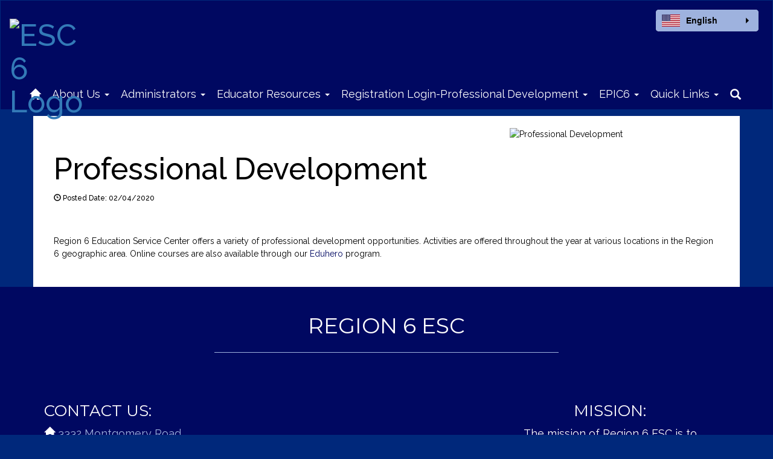

--- FILE ---
content_type: text/html; charset=UTF-8
request_url: https://esc6.gabbarthost.com/38898?articleID=47096
body_size: 34160
content:
    <style>
    .articleLink {
        color:unset;

    }
    .titleSec{
        font-size: 20px;
        font-weight: bold;
    }
    .descriptionSec{
        font-size: 14px;
        font-weight:normal;
    }
    #thumbnailIMG{
        padding:10px;
    }
    #PostedDate{
        float:right;
    }
    .sourcePage{
        float:right;
    }
    </style>
    <style>
.fc-day-number.fc-other-month.fc-past {
    opacity: 0.7;
}
</style>
<!DOCTYPE html>
<html lang="en">
<head>
    <meta property="og:title" content="Region 6 Education Service Center">
<meta property="og:image" content="https://cdn.gabbart.com/library/common/DefaultShareImage_350x350.png">
<meta name="description" content="">
<meta name="keywords" content="">
<meta name="author" content="Region 6 Education Service Center">
<meta name="copyright" content="Gabbart Communications and Region 6 Education Service Center">
<meta name="language" content="English">
<meta name="charset" content="iso-8859-1">
<meta name="distribution" content="Global">
<meta name="rating" content="General">
<meta name="expires" content="Never">
<meta name="robots" content="index, follow">
<meta name="revisit-after" content="7 days">
    <link rel="stylesheet" href="/includes/customFonts/icon-set/styles.css" />
    <meta charset="utf-8"/>
    <meta http-equiv="Content-Language" content="en">
    <meta http-equiv="X-UA-Compatible" content="IE=edge"/>
    <meta name="viewport" content="width=device-width, initial-scale=1"/>
    <title>Region 6 Education Service Center - Home Page News Article</title><link rel="stylesheet" type="text/css" href="https://fonts.googleapis.com/css?family=Raleway%7CMontserrat%7CLobster+Two%3Aitalic"><link rel="stylesheet" type="text/css" media="print" href="/templates/common/css_print.css">    <script type="text/javascript" src="//cdn.gabbart.com/lib/jquery/3.6.0/jquery.min.js"></script>
    <script type="text/javascript" src="https://cdn.gabbart.com/library/jquery/jquery.ui.js"></script>
    <script type="text/javascript" src="https://cdn.gabbart.com/library/jquery/jquery.ui.touch-punch.min.js"></script>
    <!-- <script type="text/javascript" src="//cdn.gabbart.com/lib/jquery/js/jquery.js"></script> -->
    <script type="text/javascript" src="/js/jquery.fittext.js"></script>

    <!-- <script type="text/javascript" src="https://files.gabbart.com/lib/jquery/jquery-ui-1.10.3.custom.min.js"></script> -->
    <link property="stylesheet" href="//cdn.gabbart.com/lib/bootstrap/css/bootstrap.css" rel="stylesheet">
    <link rel="stylesheet" type="text/css" href="/css/bootstrap_custom_5column.css" />
    <link property="stylesheet" href="//cdn.gabbart.com/lib/bootstrap/css/daterangepicker.css" rel="stylesheet">
    <link property="stylesheet" href="//cdn.gabbart.com/lib/bootstrap/css/build.css" rel="stylesheet">
    <script type="text/javascript" src="//cdn.gabbart.com/lib/bootstrap/js/3.4.1/bootstrap.min.js"></script>
    <script type="text/javascript" src="//cdn.gabbart.com/lib/bootstrap/js/moment.js"></script>
    <script type="text/javascript" src="//cdn.gabbart.com/lib/bootstrap/js/daterangepicker.js"></script>
    <link property="stylesheet" rel="stylesheet" href="//cdn.gabbart.com/lib/jquery.ui/css/jquery.ui.css">
    <link property="stylesheet" rel="stylesheet" href="//cdn.gabbart.com/lib/jquery.ui/css/jquery.ui.theme.css">
    <link property="stylesheet" rel="stylesheet" href="//cdn.gabbart.com/lib/fontawesome/css/fontawesome.css">
    <script type="text/javascript" src="/includes/js/countUp.js"></script>
    <script type="text/javascript" src="/js/pause_carousels.js"></script>

    <!-- Slick Slider CSS -->
    <link rel="stylesheet" type="text/css" href="/includes/css/slick.css"/>
    <!-- Slick Slider JS -->
    <script src="/includes/js/slick.min.js"></script>

	<link href="/css/hover.css" rel="stylesheet" media="all">
        <link property="stylesheet" href="/css/bootstrap-select.css" rel="stylesheet">
    <script type="text/javascript" src="/js/bootstrap-select.js"></script>
    <link rel="stylesheet" href="//cdn.gabbart.com/font-awesome-4.7.0/css/font-awesome.min.css">
    <link property="stylesheet" href="//cdn.gabbart.com/lib/bootstrap/css/dscountdown.css" rel="stylesheet">
    <script type="text/javascript" src="//cdn.gabbart.com/lib/bootstrap/js/dscountdown.min.js"></script>
    <script type="text/javascript" src="//cdn.gabbart.com/lib/bootstrap/js/jquery.bsPhotoGallery.js"></script>
    <script type="text/javascript" src="/js/bootstrap-datetimepicker.min.js"></script>
    <link rel="stylesheet" type="text/css" href="/css/bootstrap-datetimepicker.css" />
    <script type="text/javascript" src="/js/jquery.bootstrap-touchspin.js"></script>
    <link rel="stylesheet" type="text/css" href="/css/jquery.bootstrap-touchspin.css" />
    <!--<script type="text/javascript" src="jquery/jquery.ui.touch-punch.min.js"></script>-->
    <link rel="stylesheet" type="text/css" href="/includes/alertify/themes/alertify.bootstrap.css" />
    <link rel="stylesheet" type="text/css" href="/includes/alertify/themes/alertify.core.css" />
    <link rel="stylesheet" type="text/css" href="/includes/alertify/themes/alertify.default.css" />
    <script type="text/javascript" src="/includes/alertify/lib/alertify.min.js"></script>
    <script type="text/javascript" src="//cdn.gabbart.com/lib/js/wow.min.js"></script>
    <link rel="stylesheet" type="text/css" href="//cdn.gabbart.com/css/animate.css" />
    <link rel="stylesheet" type="text/css" href="/includes/css/liquid-slider.css" />
    
    <style>
    .bootstrap-select {
        width: 185px \0 !important;
        /*IE9 and below*/
    }
    .bootstrap-select > .dropdown-toggle {
        width: 185px !important;
        padding-right: 25px !important;
        z-index: 1 !important;
    }
    </style>
        <link rel="stylesheet" type="text/css" href="/css/normalize.css?abcd1234" />
                    <link href="/css/jquery.smartmenus.bootstrap.css" rel="stylesheet">
    <script type="text/javascript" src="/js/jquery.smartmenus.js"></script>
    <script type="text/javascript" src="/js/jquery.smartmenus.bootstrap.js"></script>
        <script src="https://unpkg.com/object-fit-images/dist/ofi.min.js"></script>
    <script type="text/javascript" src="/js/jarallax.min.js"></script>
    <script type="text/javascript" src="/js/jarallax-video.min.js"></script>
    <script type="text/javascript" src="/js/jarallax-element.min.js"></script>
    <link rel="stylesheet" type="text/css" href="/css/jarallax.css" />

    <link rel="stylesheet" href="https://cdn.datatables.net/1.10.13/css/dataTables.bootstrap.min.css">
    <link rel="stylesheet" href="https://cdn.datatables.net/responsive/2.1.1/css/responsive.bootstrap.min.css">
    <!--<link rel="stylesheet" href="https://nightly.datatables.net/responsive/css/responsive.dataTables.css">-->
    <link rel="stylesheet" href="https://cdn.datatables.net/buttons/2.2.3/css/buttons.dataTables.min.css">
    
    
    <!-- Google Fonts -->
    <link href="https://fonts.googleapis.com/css?family=Raleway:100,100i,200,200i,300,300i,400,400i,500,500i,600,600i,700,700i,800,800i,900,900i&subset=latin-ext" rel="stylesheet">
    <!-- Include all compiled plugins (below), or include individual files as needed -->
    <script src="https://cdn.datatables.net/1.12.1/js/jquery.dataTables.min.js"></script>

    
    <script src="https://cdn.datatables.net/1.10.13/js/dataTables.bootstrap.min.js"></script>
    <script src="https://cdn.datatables.net/responsive/2.1.1/js/dataTables.responsive.min.js"></script>
    <script src="https://cdn.datatables.net/responsive/2.1.1/js/responsive.bootstrap.min.js"></script>

    <script src="https://cdnjs.cloudflare.com/ajax/libs/jszip/3.1.3/jszip.min.js"></script>
    <script src="https://cdnjs.cloudflare.com/ajax/libs/pdfmake/0.1.53/pdfmake.min.js"></script>
    <script src="https://cdnjs.cloudflare.com/ajax/libs/pdfmake/0.1.53/vfs_fonts.js"></script>

    <script src="https://cdn.datatables.net/buttons/2.2.3/js/dataTables.buttons.min.js"></script>
    <script src="https://cdn.datatables.net/buttons/2.2.3/js/buttons.html5.min.js"></script>
    <script src="https://cdn.datatables.net/buttons/2.2.3/js/buttons.print.min.js"></script>








    <!--need to move this to our cdn-->
    <script type="text/javascript" src="https://cdn.jsdelivr.net/npm/gasparesganga-jquery-loading-overlay@2.1.6/dist/loadingoverlay.min.js"></script>
        <style>
    /*Extra large Modals*/
    @media (min-width: 768px) {
        .modal-xxl {
            width: 90%;
            max-width:1200px;
        }
    }
    .ajs-button.btn.btn-success {
        color: #fff !important;
        background-color: #5cb85c !important;
        border-color: #4cae4c !important;
    }
    .containSelect {
        max-width:185px;
    }
        .natural_p_tag {
        margin-top: 1em;
        margin-bottom: 1rem;
    }
    .stretchSelect {
        width:100%;
    }
    .embed-responsive.embed-responsive-16by9 {
        position: auto !important;
    }
    .remove_default_padding {
        padding:0px !important;
        margin:0px !important;
        display:inline-block;
    }
    #search {
        position: fixed;
        top: 0px;
        left: 0px;
        width: 100%;
        height: 100%;
        background-color: rgba(0, 0, 0, 0.7);
        -webkit-transition: all 0.5s ease-in-out;
        -moz-transition: all 0.5s ease-in-out;
        -o-transition: all 0.5s ease-in-out;
        -ms-transition: all 0.5s ease-in-out;
        transition: all 0.5s ease-in-out;
        -webkit-transform: translate(0px, -100%) scale(0, 0);
        -moz-transform: translate(0px, -100%) scale(0, 0);
        -o-transform: translate(0px, -100%) scale(0, 0);
        -ms-transform: translate(0px, -100%) scale(0, 0);
        transform: translate(0px, -100%) scale(0, 0);
        opacity: 0;
    }
    #search.open {
        -webkit-transform: translate(0px, 0px) scale(1, 1);
        -moz-transform: translate(0px, 0px) scale(1, 1);
        -o-transform: translate(0px, 0px) scale(1, 1);
        -ms-transform: translate(0px, 0px) scale(1, 1);
        transform: translate(0px, 0px) scale(1, 1);
        opacity: 1;
        z-index:999999999;
    }
    #search input[type="search"] {
        position: absolute;
        top: 50%;
        width: 100%;
        color: rgb(255, 255, 255);
        background: rgba(0, 0, 0, 0);
        font-size: 60px;
        font-weight: 300;
        text-align: center;
        border: 0px;
        margin: 0px auto;
        margin-top: -51px;
        padding-left: 30px;
        padding-right: 30px;
        outline: none;
    }
    .btn.btn-success.btn-sm.editbutton, .stack_sort_handle, .visButton {
        filter: brightness(100%) !important;
    }
    #search .btn {
        position: absolute;
        top: 50%;
        left: 50%;
        margin-top: 61px;
        margin-left: -45px;
    }
    #search .close {
        position: fixed;
        top: 15px;
        right: 15px;
        color:#FFFFFF !important;;
        background-color:#000861;
        border-color: #000861;
        opacity: 1;
        padding: 10px 17px;
        font-size: 27px;
    }
    /*STYLING TAB ONLY BUTTONS*/
    .sr-only.sr-only-focusable {
        background-color:#000000 !important;
        color: #FFFFFF !important;
        font-weight:bold !important;
        padding:10px !important;
        border: 5px solid yellow !important;
        text-decoration:none !important;
    }
    /*LOGGED IN BAR*/
    .btn-group-justified.adminBar {
        color:#000000 !important;
    }
    .btn-warning.admin-btn, .btn-success.admin-btn, .btn-danger.admin-btn, .btn-info.admin-btn, .btn-primary.admin-btn, .btn-default.admin-btn, .start_stack_sort.admin-btn {
        color:#FFFFFF !important;
        font-weight:bold !important;
        filter: brightness(100%) !important;
    }
        </style>
    <script>
    var gabhappy = "1";    var targetDate = new Date(Date.now() + (86400 * 1000)).getTime();
    var sess       = 'SID' + getCookie('PHPSESSID');
    setCookie(sess, Math.floor(targetDate/1000));
    var alertShown = false;
    $(document).ready(function() {
        var dateStartCounter = 0;
        $( "input[name='daterangepicker_start']" ).each(function(i,val) {
            $( this ).attr('id','daterangepicker_start'+dateStartCounter);
            $( this ).prepend('<label for="daterangepicker_start'+dateStartCounter+'">Start Date</label>');
            dateStartCounter++;
        });
        var dateEndCounter=0;
        $( "input[name='daterangepicker_end']" ).each(function(i,val) {
            $( this ).attr('id','daterangepicker_end'+dateEndCounter);
            $( this ).prepend('<label for="daterangepicker_end'+dateEndCounter+'">End Date</label>');
            dateEndCounter++;
        });
                        //if scale is on (set to on or empty), and any font size is set by in site designs, pass the plugin the fitText paramteries
        if ($('.the_site_title').length !== 0) {
            $(".the_site_title").fitText(1, { minFontSize: '0px', maxFontSize: '70px' });
        }
        //else
                //else dont run the site title is using basic bootstrap, the text will break on spaces, and font size is set by media queries
            });
    function getCookie(cname) {
        var name = cname + "=";
        var ca   = document.cookie.split(';');
        for(var i = 0; i < ca.length; i++) {
            var c = ca[i];
            while (c.charAt(0) == ' ') {
                c = c.substring(1);
            }
            if (c.indexOf(name) == 0) {
                return c.substring(name.length, c.length);
            }
        }
        return "";
    }
    function setCookie(name, value) {
        var date = new Date();
        date.setTime(date.getTime() + (86400 * 1000));
        var expires         = "expires=" + date.toUTCString();
        document.cookie = name + "=" + value + "; secure;" + expires;
    }
    function deleteCookie(name) {
        var expires         = "expires=Thu, 01 Jan 1970 00:00:01 GMT";
        document.cookie     = name + "=" + "" + "; " + expires;
    }

    // added to patch chrome loging out bug with multisite tabs open - Abby 03/21/2022
    function check_timer() {
        targetDate = parseInt(getCookie(sess) * 1000);
        let currentDate = new Date().getTime();
        let secondsLeft = ((targetDate - currentDate) / 1000);
        return parseInt(secondsLeft);
    }
    /**
     * used JS to determine what part of the contained string needs to be truncated. Built for use with Sub-nav stack.
     * container_class is the class of the button or div that contains the string and that determines the width available area
     * text_class is the class on the SPAN that contains the text to be truncated. The span will have to have this class
     *      and the data attribute "data-original" that contains the full string prior to truncating
     * size_divider is a numeric value that determins the change from width to pixel size. Default is 8
     * Created 5/3/22 by Will Raines
     */
    function magic_truncate(container_class, text_class, size_divider = 8)
    {
        $('.'+container_class).each(function(){
            var outer_width = $(this).width();
            var usable_area = outer_width - 50;
            var string_limit = Math.floor(usable_area / size_divider);
            var text_string = $(this).find("."+text_class).attr('data-original');
            $(this).find("."+text_class).text(text_string);

            var text_string_width = $(this).find("."+text_class).width();
            var truncated_text = '';

            if (text_string_width > usable_area) {
                var truncated_text = text_string.substring(0, string_limit);
                $(this).find("."+text_class).text(truncated_text+' ...');
            }
        });
    }
    </script>
    <script type="text/javascript">
    $(document).ready(function() {
        //add menu animations
            });
    var wow = new WOW ({
        offset:       75,          // distance to the element when triggering the animation (default is 0)
        mobile:       false,       // trigger animations on mobile devices (default is true)
    });
    wow.init();
            $.fn.removeCss = function() {
        var removedCss = $.makeArray(arguments);
        return this.each(function() {
            var e$ = $(this);
            var style = e$.attr('style');
            if (typeof style !== 'string') return;
            style = $.trim(style);
            var styles = style.split(/;+/);
            var sl = styles.length;
            for (var l = removedCss.length, i = 0; i < l; i++) {
                var r = removedCss[i];
                if (!r) continue;
                for (var j = 0; j < sl;) {
                    var sp = $.trim(styles[j]);
                    if (!sp || (sp.indexOf(r) === 0 && $.trim(sp.substring(r.length)).indexOf(':') === 0)) {
                        styles.splice(j, 1);
                        sl--;
                    } else {
                        j++;
                    }
                }
            }
            if (styles.length === 0) {
                e$.removeAttr('style');
            } else {
                e$.attr('style', styles.join(';'));
            }
        });
    };
    text_truncate = function(str, length, ending) {
        if (length == null) {
            length = 100;
        }
        if (ending == null) {
            ending = '...';
        }
        if (str.length > length) {
            return str.substring(0, length - ending.length) + ending;
        } else {
            return str;
        }
    };
    $.fn.hasClassStartsWith = function(className) {
        return this.filter('[class^=\''+className+'\'], [class*=\''+className+'\']');
    }
    </script>
    </head>
<body>
    <style>
    a.sr-only-focusable, button.sr-only-focusable {
        color: #FFFFFF !important;
        background-color: #000861 !important;
        font-size: 14px;
    }
    </style>
    <div id="jumpToTop"></div>
    <div id="macUseTabHelpDiv"></div>
    <a href="#skiptocontent" class="sr-only sr-only-focusable">Skip to main content</a>
            <!--
        This navigation is hidden from website view, and is only used to determine navbar height, if bootstrap sticky nav is set to display
        -->
        <nav style="display:none;" aria-hidden="true" class="navHeightBar navbar navbar-inverse">
            <div class="container-fluid">
                <div class="navbar-header">
                    <button aria-hidden="true" type="button" class="navbar-toggle" data-toggle="collapse" data-target="#myNavbar">
                        <span class="sr-only">Welcome</span>
                        <span class="icon-bar"></span>
                        <span class="icon-bar"></span>
                        <span class="icon-bar"></span>
                    </button>
                </div>
                <div class="collapse navbar-collapse" id="myNavbar">
                    <ul class="nav navbar-nav">
                        <li class="active"><a href="#">Home</a></li>
                        <li><a href="#" class="search_clickify"><span aria-label="Search" class="glyphicon glyphicon-search"></span><span style="display:none;">Search</span></a></li>
                    </ul>
                </div>
            </div>
        </nav>
            <script>
    $(document).ready(function() {
        
        let version = navigator.userAgent;
        if (version.indexOf('Mac OS') ) {
            if (version.indexOf('Chrome') == -1 && (version.indexOf('Firefox') != -1 || version.indexOf('Safari') != -1)) {
                let html = `<input style="width:275px;" id="macUserHelpBtn" type="text" aria-label="Click or press Enter to get help with tabbing issues on Mac OS." data-toggle="modal" data-target="#macUserTabHelpModal" class="sr-only sr-only-focusable" value="Press Enter for Tabbing Instructions" readonly>`;
                $('#macUseTabHelpDiv').html(html);
                $(document).on('keydown',function(e) {
                    let focused = $(':focus');
                    if ($(focused).attr('id') == 'macUserHelpBtn') {
                        // 13 = Enter key
                        if (e.which == 13) {
                            $('#macUserHelpBtn').trigger('click');
                        }
                    }
                });
            }
        }

                if (typeof setSideBarCalendars !== "undefined") {
            setSideBarCalendars();
        }
        if (typeof setSideBarLessonplans !== "undefined") {
            setSideBarLessonplans();
        }
        $(function () {
            $('.search_clickify').on('click', function(event) {
                event.preventDefault();
                window.location = 'search_e';
            });
            $('#search, #search button.close').on('click keyup', function(event) {
                if (event.target == this || event.target.className == 'close' || event.keyCode == 27) {
                    $(this).removeClass('open');
                }
            });
        });
                function sidebarContactModal() {
            $('#sndMsgBut').on('click',function() {
                $(".openmodal").click(function() {
                    $('#send_message_modal .modal-body').html('<center><h2>Send A Message</h2></center>'+'<div style="margin:20px;" class="col-md-12" style="height:800px"><div style="height:800px !important"><iframe  src="/includes/pages/responsive_send_message.php" frameBorder="0" style="width:100%; height:800px !important;"></iframe></div></div>');
                });
                $('#send_message_modal').on('hidden.bs.modal', function () {
                    $('#send_message_modal .modal-body').html('');
                })
            });
        }
        //Load Sidebars
        function side_bar_placement(sidebar_content,side_bar_location) {
            var stringOfHtml  = $("."+sidebar_content).html();
            var wrappedString = '<div>' + stringOfHtml + '</div>';
            var noScript      = wrappedString.replace(/script/g, "PREVENT_SCRIPT_DUPLICATES");
            var html          = $(noScript);
            html.find('PREVENT_SCRIPT_DUPLICATES').remove();
            place_sidebar_content = html.html().replace(/PREVENT_SCRIPT_DUPLICATES/g, 'script');
            $('.'+sidebar_content).html(place_sidebar_content);
            $('.'+sidebar_content).detach().appendTo('#'+side_bar_location);

                    }
        side_bar_placement('moduleBarRight','rightSideBar');
        side_bar_placement('moduleBarLeft_','leftSideBar');
        //Gather sub nav html on section with subpages
        top_subnav = $("#other_pages_in_section").html();
        bottom_subnav = $("#subMenu").html();
        //set subnav html to a variable, empty other placement div based on screen width
        if (top_subnav != '') {
            subnav_content=top_subnav;
            $("#subMenu").empty()
            $("#other_pages_in_section").empty()
        }
        if (bottom_subnav != '') {
            subnav_content = bottom_subnav;
            $("#subMenu").empty()
        }
        //set sub nav where it goes on load
        if ($(window).width() <= 767) {
            $('#other_pages_in_section').html(subnav_content);
            replaceNavBrand('Site Navigation');
        } else {
            if ($(window).width() >= 767) {
                $('#subMenu').html(subnav_content);
                replaceNavBrand('');
            }
        }
        /**
         * Determines how far to push down the body tag if sticky nav is set, and then pushes it down
         * @param  not needed
         * @return boolean
         */
        function stickyNavBodyTagPusher() {
            setTimeout(function () {
                //finds the hidden nav to obtain the nav height on a full width device
                big_screen_height = $(".navHeightBar").outerHeight()-1;
                //a collapsed nav uses a different height than a non-collapsed nav, this obtains that height
                superSmallScreen  = big_screen_height -7;
                //Determines the outer height of the nav being used on the website
                globalNavHeight   = $(".globalnav").outerHeight();
                //determines the px difference between the size of the nav normally, and when its expanded beyond one row on smaller devices
                pushDownBody      = globalNavHeight - big_screen_height;
                //in rare cases large navigations may not be able to accurtly predict how far down the body should be pushed below the nav, this allows custom input
                pushDownBody      = pushDownBody + parseInt(10);
                //if stickynav is used we don't want to use the pushBodyDown var
                pushDownBodyJs    = parseInt(1);
                //if district selector is set
                                $('#disSelPos').css('margin-top',globalNavHeight+'px');
                                    // Commenting out for possible sticky nav bug, gap between nav and top of site.
                    // global_nav_height = $(".navbar.navbar-default.globalnav").outerHeight();
                    // $('body').css('margin-top',global_nav_height-16+'px');
                    return true;
                                }, 100);
        }
        //set sidebars and subnavs where they go on window resize
        window.onresize = function() {
            if (window.innerWidth <= 991) {
               // $("#small-device-sidebar").html(LeftSideBar);
               // $("#large-device-sidebar").empty();

                                if (typeof sidebarContactModal !== "undefined") {
                    sidebarContactModal();
                }
                if (typeof setSideBarCalendars !== "undefined") {
                    setSideBarCalendars();
                }
                if (typeof setSideBarLessonplans !== "undefined") {
                    setSideBarLessonplans();
                }
            } else {
                if (window.innerWidth >= 992) {
                //    $("#large-device-sidebar").html(LeftSideBar);
                //    $("#small-device-sidebar").empty();

                                        if (typeof sidebarContactModal !== "undefined") {
                        sidebarContactModal();
                    }
                    if (typeof setSideBarCalendars !== "undefined") {
                        setSideBarCalendars();
                    }
                    if (typeof setSideBarLessonplans !== "undefined") {
                        setSideBarLessonplans();
                    }                    }
            }
            if (window.innerWidth <= 767) {
                $('#subMenu').empty();
                $('#other_pages_in_section').html(subnav_content);
                //animateHamburger();
                replaceNavBrand('Site Navigation');
            } else {
                if (window.innerWidth >= 767) {
                    $('#other_pages_in_section').empty();
                    $('#subMenu').html(subnav_content);
                    //animateHamburger();
                    replaceNavBrand('');
                }
            }
            //handle the padding-top of the body tag, to make sure its pushed past a sticky nav on resize
                    }
        //handle the padding-top of the body tag, to make sure its pushed past a sticky nav on load
                        /*$(".globalnav .navbar-toggle").on("click", function () {
            $(this).toggleClass("active");
        });
        function animateHamburger() {
        $(".section_subnav .navbar-toggle").on("click", function () {
            $(this).toggleClass("active");
        });
        }
        animateHamburger();*/
        function replaceNavBrand(branding) {
            $(".globalBranding").html(branding)
        }
        $('a').click(function(e) {
            //prevent cliking on # from scrolling to top of screen
            if ($(this).attr('href') == '#') {
                e.preventDefault();
            }
        });
        sidebarContactModal();
                    });
        /**
     * Author: Heather Corey
     * jQuery Simple Parallax Plugin
     *
     */
    (function($) {
        $.fn.parallax = function(options) {
            var windowHeight = $(window).height();
            // Establish default settings
            var settings = $.extend({
                speed        : 0.15
            }, options);
            // Iterate over each object in collection
            return this.each( function() {
                // Save a reference to the element
                var $this = $(this);
                // Set up Scroll Handler
                $(document).scroll(function() {
                    var scrollTop = $(window).scrollTop();
                    var offset = $this.offset().top;
                    var height = $this.outerHeight();
                    // Check if above or below viewport
                    if (offset + height <= scrollTop || offset >= scrollTop + windowHeight) {
                        return;
                    }
                    var yBgPosition = Math.round((offset - scrollTop) * settings.speed);
                    // Apply the Y Background Position to Set the Parallax Effect
                    $this.css('background-position', 'center ' + yBgPosition + 'px');
                });
            });
        }
    }(jQuery));
    //function to figure out if element is in viewport
    $.fn.isInViewport = function() {
        var elementTop = $(this).offset().top;
        var elementBottom = elementTop + $(this).outerHeight();
        var viewportTop = $(window).scrollTop();
        var viewportBottom = viewportTop + $(window).height();
        return elementBottom > viewportTop && elementTop < viewportBottom;
    };
    // function to determine the tallest height of given elems and set the height of all elems to that
    function normalize_heights(items) {
        let heights = []; //create empty array to store height values
        let tallest = 0; //create variable to make note of the tallest slide
        items.each(function() { //add heights to array
            heights.push($(this).outerHeight());
        });
        tallest = Math.max.apply(null, heights); //cache largest value
        items.each(function() {
            $(this).css('min-height',tallest + 'px');
        });
    }
    </script>
    <div id="scriptloads"></div>
    <div class="modal fade" id="send_message_modal" tabindex="-1" role="dialog">
        <div class="modal-dialog">
            <!-- Modal content-->
            <div class="modal-content">
                <div class="modal-header">
                    <button type="button" class="close" data-dismiss="modal">&times;</button>
                </div>
                <div class="modal-body">
                </div>
                <div class="modal-footer">
                    <button type="button" class="btn btn-default" data-dismiss="modal">Close</button>
                </div>
            </div>
        </div>
    </div>
    <div class="modal fade" id="macUserTabHelpModal" tabindex="-1" role="dialog">
        <div class="modal-dialog modal-dialog-centered">
            <div class="modal-content" style="border-bottom: 0px !important;">
                <div class="modal-header">
                    <button type="button" class="close" data-dismiss="modal" aria-label="Close">
                        <span>
                            &times;
                        </span>
                    </button>
                    <h4 style="font-size:40px; font-family: Raleway, sans-serif;color:#d9534f !important;" class="modal-title" id="emergencyAlertModalLabel">
                        Mac OS User Tabbing
                    </h4>
                </div>
                <div style="padding: 40px;" class="modal-body row">
                    <p style="font-size:18px;font-family: Raleway, sans-serif;color:#000000;">
                        For Mac OS users, there is a system setting that may not allow you to tab onto several types of elements in a web page. To change this setting:
                        <div class="clearfix"></div>
                        <div class="col-md-12">
                            Open System Preferences and go to Keyboard:
                        </div>
                        <img aria-label="Once you're in the System Preferences, open the Keyboard settings." style="padding: 15px 0px; border-radius:50px" class="col-md-12" alt="Help Image 1" src="https://s3.amazonaws.com/Graphics_Department/Graphics/ADA/ada_img_2.png"></img>
                        <div class="col-md-12">
                            Select the Shortcuts tab. Make sure the box for "Use keyboard navigation to move focus between controls" is <strong><u>checked</u></strong>.
                        </div>
                        <img aria-label="Once you're in the Keyboard settings, navigate to the Shortcuts tab and make sure that the box for 'Use keyboard navigation to move focus between controls' is checked." style="padding: 15px 0px; border-radius:50px" class="col-md-12" src="https://s3.amazonaws.com/Graphics_Department/Graphics/ADA/ada_img_1.png"></img>
                        <div class="clearfix"></div>
                        Additional settings for Safari Browser.
                        <div class="col-md-12">
                            Open Safari Preferences:
                        </div>
                        <img aria-label="Open Safari Preferences" style="padding: 15px 0px; border-radius:50px" class="col-md-12" src="https://s3.amazonaws.com/Graphics_Department/Graphics/ADA/ada_img_3.png"></img>
                        <div class="col-md-12">
                            Select the Advanced tab. Make sure the box for "Press Tab to highlight each item on a webpage" is <strong><u>checked</u></strong>.
                        </div>
                        <img aria-label="Once you're in Preferences, navigate to the Advanced tab and make sure that the box for 'Press Tab to highlight each item on a webpage' is checked." style="padding: 15px 0px; border-radius:50px" class="col-md-12" src="https://s3.amazonaws.com/Graphics_Department/Graphics/ADA/ada_img_4.png"></img>
                    </p>
                </div>
                <div class="modal-footer">
                    <button type="button" class="btn btn-primary" data-dismiss="modal">Close</button>
                </div>
            </div>
        </div>
    </div>
    <div id="disSelPos" ></div></div></div><style>

.navbar-default .navbar-nav > li > a {
    text-decoration:none !important;
}
.navbar-default .navbar-nav > li > .dropdown-menu > li > a,
.navbar-default .navbar-nav > li > .dropdown-menu > li > .dropdown-menu > li > a, /*add this to add text color on sub menus*/
.navbar-default .navbar-nav > li > .dropdown-menu > li > .dropdown-menu > li > .dropdown-menu > li > a /*add this to add text color on sub menus*/
{
    text-decoration:none !important;
}
    .ct-topbar {
        text-align: right;
    }
    .ct-topbar__list {
        margin-bottom: 0px;
    }
    .ct-language__dropdown{
        padding-top: 8px;
        max-height: 0;
        overflow: hidden;
        position: absolute;
        top: 110%;
        -webkit-transition: all 0.25s ease-in-out;
        transition: all 0.25s ease-in-out;
        width: 100px;
        text-align: center;
        padding-top: 0;
        z-index:1000;
        margin-top:40px !important;
    }
    #gtransButton {
/*
        padding-top: 8px;
        max-height: 0;
*/
        overflow: hidden;
        position: absolute;
        top: 110%;
        left: -3px;
        -webkit-transition: all 0.25s ease-in-out;
        transition: all 0.25s ease-in-out;
        width: 130px;
        text-align: center;
        padding-top: 0;
        z-index:200;
        border-radius:unset !important;
        padding: 6px 12px !important;
        margin-top:-9px !important;
    }
    .ct-language__dropdown li {
	    /*set the backgrund color behind the google translate links to be dark or light based on the selected hover text color*/
        background: #272727;
        padding: 5px;
    }
    .ct-language__dropdown li a {
        display: block;
    }
    .ct-language__dropdown li:first-child {
        padding-top: 10px;
        border-radius: 3px 3px 0 0;
    }
    .ct-language__dropdown li:last-child {
        padding-bottom: 10px;
        border-radius: 0 0 3px 3px;
    }
    .ct-language__dropdown li:hover {
        background: #444;
    }
    .ct-language__dropdown:before {
        content: '';
        position: absolute;
        top: 0;
        left: 0;
        right: 0;
        margin: auto;
        width: 8px;
        height: 0;
        border: 0 solid transparent;
        border-right-width: 8px;
        border-left-width: 8px;
        border-bottom: 8px solid #222;
    }
    .ct-language {
        font-weight: bolder;
        position: relative;
        background: #9EB2DE;
        color: #fff;
        padding: 10px 0;
        cursor:pointer !important;
    }
    /*transforming the bootstrap dropdown to look like customized language drop as close as possible*/
    .ct-language:hover .ct-language__dropdown {
        max-height: 600px;
        padding-top: 8px;
    }
    .ct-language__dropdown {
        overflow:unset !important;
        padding-top: 8px !important;
        background-color: transparent !important;
        border: none !important;
    }
    .list-unstyled {
        padding-left: 0;
        list-style: none;
    }
            li:hover .countryLang {
            color:#ffffff !important;
        }
           .countryLang {
        color:#ffffff;
        cursor:pointer;
    }
            .language_color {
            color: #000000 !important;
        }
                li:hover .language_color {
            color: #ffffff !important;
        }
            @media (max-width: 480px) {
        .list-unstyled.list-inline>li {
            margin-top:-52px !important;
            position:absolute;
        }
        .list-unstyled.list-inline.ct-topbar__list {
            text-align:center !important;
            margin-right:60px !important;
        }
        #site_logo {
            margin-top:0px !important;
            /*was 50px*/
        }
        .nav_quicklinks_list {
            float: left !important;
            margin-left:-40px !important;
        }
        .list-inline>li {
            display:block !important;
        }
        #gtransButton {
            margin-top:-50px !important;

        }
    }
    @media (min-width: 480px) and (max-width: 767px) {
        .list-unstyled.list-inline>li {
            margin-top:-52px !important;
            position:absolute;
        }
        .list-unstyled.list-inline.ct-topbar__list {
            text-align:center !important;
            margin-right:60px !important;
        }
        #site_logo {
            margin-top:0px !important;
            /*was 50px*/
        }
        .nav_quicklinks_list {
            float: left !important;
            margin-left:-40px !important;
        }
        .list-inline>li {
            display:block !important;
        }
        #gtransButton {
            margin-top:-50px !important;

        }

    }

    @media (max-width: 767px) {
         #nav_quicklinks {
             margin-top:20px !important;
        }
        #nav_quicklinks_list {
/*             margin:0 auto !important; */
            margin-top:20px !important;
            margin-left:-40px !important;
            float:left !important;
        }
        .list-inline>li {
            display:block !important;
        }
        #site_logo {
/*             padding-top:25px !important; */
            display: block;
            margin-left: auto;
            margin-right: auto;
            margin-bottom:0px !important;
            padding-bottom:0px !important;
            clear:both;
        }
        .containerx {
            width:95%;
            margin:0 auto !important;
        }
        .navplus {
            height:auto;
            padding-top:10px;
            padding-bottom:10px;

        }
        .list-unstyled.list-inline>li {
            margin-top:-9px;
            position:absolute;
        }
        #site_logo {
            margin-top:10px;
        }
        #gtransButton {
            margin-top:-50px;
            margin-left:-15px;

        }
        .ct-language__dropdown{
/*             margin-left:-50px; */
            margin-top:-10px !important;
        }
    }

    @media (min-width: 768px) and (max-width: 935px) {
         #nav_quicklinks {
             margin-top:20px !important;
        }
        #nav_quicklinks_list {
            margin-top:20px !important;
            margin-right:6% !important;
            float:right;
        }
        .list-inline>li {
            display:inline-block !important;
        }
        #site_logo {
            padding-top:25px !important;
            display: block;
            margin-left: auto;
            margin-right: auto;
            margin-bottom:0px !important;
            padding-bottom:0px !important;
            clear:both;
        }
        .containerx {
            width:95%;
            margin:0 auto !important;
        }
        .navplus {
            height:auto;
            padding-top:10px;
            padding-bottom:10px;

        }
        .navbar-brand {
            margin-top:-55px !important;
        }
        .list-unstyled.list-inline>li {
            margin-top:-9px;
            position:absolute;
        }
        #site_logo {
            margin-top:10px;
        }
        .ct-language__dropdown{
            margin-left:-50px;
        }
    }

    @media (min-width: 936px) and (max-width: 1004px) {
         #nav_quicklinks {
             margin-top:20px !important;
        }
        #nav_quicklinks_list {
            margin-top:20px !important;
            margin-right:15% !important;
            float:right;
        }
        .list-inline>li {
            display:inline-block !important;
        }
        #site_logo {
            padding-top:25px !important;
            display: block;
            margin-left: auto;
            margin-right: auto;
            margin-bottom:0px !important;
            padding-bottom:0px !important;
            clear:both;
        }
        .containerx {
            width:95%;
            margin:0 auto !important;
        }
        .navplus {
            height:auto;
            padding-top:10px;
            padding-bottom:10px;

        }
        .list-unstyled.list-inline>li {
            margin-top:-9px;
            position:absolute;
        }
        #site_logo {
            margin-top:10px;
        }
        .ct-language__dropdown{
            margin-left:-30px;
        }
    }
    @media (min-width: 1005px) and (max-width: 1199px) {
         #nav_quicklinks {
             margin-top:20px !important;
        }
        #nav_quicklinks_list {
            margin-top:20px !important;
            margin-right:7% !important;
            float:right;

        }
        .list-inline>li {
            display:inline-block !important;
        }
        #site_logo {
            padding-top:25px !important;
            display: block;
            margin-left: auto;
            margin-right: auto;
            margin-bottom:0px !important;
            padding-bottom:0px !important;
            clear:both;
        }
        .containerx {
            width:95%;
            margin:0 auto !important;
        }
        .navplus {
            height:auto;
            padding-top:10px;
            padding-bottom:10px;

        }
        .list-unstyled.list-inline>li {
            margin-top:-9px;
            position:absolute;
        }
        #site_logo {
            margin-top:10px;
        }
        .ct-language__dropdown{
            margin-left:-30px;
        }
    }
    @media (min-width: 1200px) and (max-width: 1599px) {
         #nav_quicklinks {
            float:right;
        }
        #nav_quicklinks_list {
            margin-top:20px !important;
            padding-bottom:40px !important;
            float:right;
            margin-right: -45px;
        }
        .list-inline>li {
            display:inline-block !important;
        }
                #site_logo {
            float:left;
            max-width:40% !important;        }
        .containerx {
            width:90%;
            margin:0 auto !important;
        }
        .navplus {
            height:100px !important;
        }
        .list-unstyled.list-inline>li {
            margin-top:-9px;
            position:absolute;
        }
        #site_logo {
            margin-top:10px;
        }
        .ct-language__dropdown{
            margin-left:-30px;
        }
    }
    @media (min-width: 1600px) {
        #nav_quicklinks {
            float:right;
        }
        #site_logo {
            float:left;
        }
        .containerx {
            width:67%;
            margin:0 auto !important;
        }
        .navplus {
            height:100px !important;
        }
        .list-unstyled.list-inline>li {
            margin-top:-9px;
            position:absolute;
        }
        #site_logo {
            margin-top:10px;
        }
        #nav_quicklinks_list {
            margin-top:20px !important;
            float:right;
            margin-right:-30px;/*glenn added*/
        }
        .ct-language__dropdown{
            margin-left:-30px;
        }
    }

    @media (min-width: 900px) and (max-width: 1201px) {
        #nav_quicklinks {
            margin-right:0px;
        }
    }
    @media (min-width: 1202px) and (max-width: 1394px) {
        #nav_quicklinks {
            margin-right:135px !important;
        }
    }
    @media (min-width: 1393px) and (max-width: 1401px) {
        #nav_quicklinks {
            margin-right:130px !important;
        }
    }
    @media (min-width: 1402px) and (max-width: 1592px) {
        #nav_quicklinks {
            margin-right:120px !important;
        }
    }
    @media (min-width: 1593px) and (max-width: 1599px) {
        #nav_quicklinks {
            margin-right:105px !important;
        }
    }
    @media (min-width: 1600px) and (max-width: 1674px) {
        #nav_quicklinks {
            margin-right:-100px !important;
        }
    }
    @media (min-width: 1675px) and (max-width: 1774px) {
        #nav_quicklinks {
            margin-right:-115px !important;
        }
    }
    @media (min-width: 1775px) and (max-width: 1899px) {
        #nav_quicklinks {
            margin-right:-145px !important;
        }
    }
    @media (min-width: 1900px) and (max-width: 2006px) {
        #nav_quicklinks {
            margin-right:-155px !important;
        }
    }
    @media (min-width: 2000px) and (max-width: 2135px) {
        #nav_quicklinks {
            margin-right:-178px !important;
        }
    }
    @media (min-width: 2136px) and (max-width: 2258px) {
        #nav_quicklinks {
            margin-right:-215px !important;
        }
    }
    @media (min-width: 2259px) and (max-width: 2359px) {
        #nav_quicklinks {
            margin-right:-220px !important;
        }
    }
    @media (min-width: 2360px) and (max-width: 2543px) {
        #nav_quicklinks {
            margin-right:-240px !important;
        }
    }
    @media (min-width: 2524px) and (max-width: 2560px) {
        #nav_quicklinks {
            margin-right:-247px !important;
        }
    }
    #site_logo {
    margin-bottom:10px;
}

</style>
    <script>
    function full_justify(container_width,itemclass,item_adjustment,subtract)
    {
        var max_nav_width = $(container_width).width()-subtract;
        var nav_li_total_width = 0;
        var number_li = item_adjustment;
        var empty_space = 0;
        var padding_value = 0;

        $(itemclass).each(function(){
            nav_li_total_width = parseInt(nav_li_total_width) + parseInt($(this).width())
            number_li = parseInt(number_li) + parseInt(1);
        });

        empty_space = max_nav_width - nav_li_total_width;
        padding_value = Math.round(empty_space / number_li);
        padding_left_right = padding_value / 2;
        if (padding_left_right < -6) {
            padding_left_right = -5.5;
        }
        $(itemclass).each(function(){
            if ($(this).hasClass('search') == false && $(this).hasClass('home') == false ) {
                $(this).css('margin-left', padding_left_right).css('margin-right', padding_left_right);
            } else {
                if ($(this).hasClass('home') == true ) {
                    $(this).css('margin-right', padding_left_right);
                } else {
                    if ($(this).hasClass('search') == true ) {
                        $(this).css('margin-left', padding_left_right);
                    }
                }
            }
        });


    }
        $(document).ready(function() {
         
            full_justify('.nav_container','.nav_padding',-1,25);

            setTimeout(function(){ full_justify('.nav_container','.nav_padding',-1,25)}, 500);
            
        $(window).resize(function() {
                            full_justify('.nav_container','.nav_padding',-1,25);
                        });
    });
    </script>
    
<nav style="border-radius:unset;margin-bottom:0px;padding-bottom:0px;z-index:99;" class="navbar navbar-default globalnav  ">
            <script>
        $(document).ready(function(){
            $('#gtrans').appendTo('#appendGtrans');
            $('#gtrans').show();
        });
        </script>
        <div class="container-full navplus">
            <!--need to move this custom container into a media query and drop it on tablet size sites-->
            <div style="" class="containerx">
                <div class="translateContainer">
                    <div class="ct-topbar" id="gtrans" style="display:none !important;">
                        <script type="text/javascript" charset="utf-8">
                       
                        const siteID = "2166";
                        const sticky_setting = "navbar-nav";
                        
                        const is_logged_in = "0";
                        const hasDistrictSelector = "";
                        const bg = "#9EB2DE";
                        const bghover = "Transparent";
                        const texthover = "Transparent";
                        const tlateColor = "#000000";
                        const darklight = "dark";
                        const tfontfam = "Helvetica, sans-serif";
                        const fntsze = "14";
                        const arrowSelected =  "arrow_2";
                        const navDisplay = "existing_nav";
                        const navType = "multilevel_op_one";
                                                    eval(function(p,a,c,k,e,r){e=function(c){return(c<a?'':e(parseInt(c/a)))+((c=c%a)>35?String.fromCharCode(c+29):c.toString(36))};if(!''.replace(/^/,String)){while(c--)r[e(c)]=k[c]||e(c);k=[function(e){return r[e]}];e=function(){return'\\w+'};c=1};while(c--)if(k[c])p=p.replace(new RegExp('\\b'+e(c)+'\\b','g'),k[c]);return p}('H c=["r","n","a","s","t","l","e"];H U=(M!=\'\'&&M==\'1H\'?"I://N.O.J/1d/1e/"+1f+"1I.1g":"I://N.O.J/1d/1e/"+1f+"1J.1g");H t=["n","o","h","e","y","t","v","s","i","c"];H C=c[4]+c[0]+c[2]+c[1]+c[3]+c[5]+c[2]+c[4]+c[6];H z=t[9]+t[1]+t[0]+t[6]+t[3]+t[4]+t[5]+t[2]+t[8]+t[7];D(1h=="1"){V=C.1K(0).1L()+C.1M(1);$("#1N").1O(\'<w p="\'+z+\'-K-1P"><a 1Q="I://1R.\'+z+\'.J" 1S="\'+z+\'-1i-\'+C+\' 1i\'+C+\'" 1T="\'+V+\'" >\'+V+\'</a></w>\');$.W({1j:"1k",P:"I://N.O.J/1l/Q/"+C+".Q",1m:"1n",1o:L});$.W({1j:"1k",P:"I://N.O.J/1l/Q/"+z+".Q",1m:"1n",1o:L});1p.1U("1V",x(e){1W{X(1q,1r,1s,1t,M,1u,1v,Y,Z,10,11)}1X(e){$(1Y).1w("1Z",x(){D(21 12!=="x"&&12.1x!=="x"){X(1q,1r,1s,1t,M,1u,1v,Y,Z,10,11)}})}})}x X(d,e,f,g,h,i,j,k,l,m,n){D(1h=="1"){12.1x({22:13,23:[{"p":"13","q":L},{"p":"24","q":u},{"p":"25","q":u},{"p":"26","q":u},{"p":"27","q":u},{"p":"28","q":u},{"p":"29","q":u},{"p":"2a","q":u},{"p":"2b","q":u},{"p":"2c","q":u},{"p":"2d","q":u},{"p":"2e","q":u},{"p":"2f","q":u},{"p":"2g","q":u},{"p":"2h","q":u},{"p":"2i","q":u},{"p":"2j","q":u},{"p":"2k","q":u},{"p":"2l","q":u},{"p":"2m","q":u},{"p":"2n","q":u},{"p":"2o","q":u},{"p":"2p","q":u},{"p":"2q","q":u},{"p":"2r","q":u},{"p":"2s","q":u},{"p":"2t","q":u},{"p":"2u","q":u},{"p":"2v","q":u},{"p":"2w","q":u},{"p":"2x","q":u},{"p":"2y","q":u},{"p":"2z","q":u},{"p":"2A","q":u},{"p":"2B","q":u},{"p":"2C","q":u},{"p":"2D","q":u},{"p":"2E","q":u},{"p":"2F","q":u},{"p":"2G","q":u},{"p":"2H","q":u},{"p":"2I","q":u},{"p":"2J","q":u},{"p":"2K","q":u},{"p":"2L","q":u},{"p":"2M","q":u},{"p":"2N","q":u},{"p":"2O","q":u},{"p":"2P","q":u},{"p":"2Q","q":u},{"p":"2R","q":u},{"p":"2S","q":u},{"p":"2T","q":u},{"p":"2U","q":u},{"p":"2V","q":u},{"p":"2W","q":u},{"p":"2X","q":u},{"p":"2Y","q":u},{"p":"2Z","q":u},{"p":"13","q":u},{"p":"30","q":u},{"p":"31","q":u},{"p":"32","q":u},{"p":"33","q":u},{"p":"34","q":u},{"p":"35","q":u},{"p":"36","q":u},{"p":"37","q":u},{"p":"38","q":u},{"p":"39","q":u},{"p":"3a","q":u},{"p":"3b","q":u},{"p":"3c","q":u},{"p":"3d","q":u},{"p":"3e","q":u},{"p":"3f","q":u},{"p":"3g","q":u},{"p":"3h","q":u},{"p":"3i","q":u},{"p":"3j","q":u},{"p":"3k","q":u},{"p":"3l","q":u},{"p":"3m","q":u},{"p":"3n","q":u},{"p":"3o","q":u},{"p":"3p","q":u},{"p":"3q","q":u},{"p":"3r","q":u},{"p":"3s","q":u},{"p":"3t","q":u},{"p":"3u","q":u},{"p":"3v","q":u},{"p":"3w","q":u},{"p":"3x","q":u},{"p":"3y","q":u},{"p":"3z","q":u},{"p":"3A","q":u},{"p":"3B","q":u},{"p":"3C","q":u},{"p":"3D","q":u},{"p":"3E","q":u},{"p":"3F","q":u},{"p":"3G","q":u},{"p":"3H","q":u},{"p":"3I","q":u}]});$(\'#\'+z+\'-K\').1y("1z",x(){D($(\'w[E="F: G;"] w\').15>4){$(\'w[E="F: G;"] w:3J\').3K()}});B 16=(d!=\'\'&&d!="R")?(d):("#3L");B 17=(f!=\'\'&&f!="R")?(f):("#3M");B 18=(g!=\'\'&&g!="R")?(g):("#3N");B 19=(e!=\'\'&&e!="R")?(e):("#3O");B 1A=(h!=\'\')?(h):("3P");B 1a=(i!=\'\')?(i):("3Q, 3R-3S");B 1b=(j!=\'\'&&j!=0)?(j):(14);$.3T("3U/W/3V.3W",{16:16,19:19,17:17,18:18,1A:h,1a:1a,1b:1b,Y:k,Z:l,10:m,11:n},x(a){$("<w>",{\'p\':"1B"}).3X("3Y");$("#1B").1C(a)});$(1p).1w(\'3Z\',\'#\'+z+\'-K\',x(){40(x(){$(\'#\'+z+\'-K a\').1c(x(a,b){$(S).1C("");$(S).41("42").43("44 A 45")})},20)});$(\'#\'+z+\'-K\').1y("1z",x(){$(\'w[E="F: G;"] w\').1c(x(a,b){T=U;1D c=(a==($(\'w[E="F: G;"] w\').15-1));D(c==L){$(S).1E(\'1F-1G\',\'P(\'+T+\')\')}})});$(\'w[E="F: G;"] w\').1c(x(a,b){T=U;1D c=(a==($(\'w[E="F: G;"] w\').15-1));D(c==L){$(S).1E(\'1F-1G\',\'P(\'+T+\')\')}})}}',62,254,'|||||||||||||||||||||||||id|active||||false||div|function||wrap||let|warp|if|style|width|168px|const|https|com|wrapper|true|darklight|cdn|gabbart|url|js|Transparent|this|imageUrl|droparrow|build|ajax|runLangSelect|siteID|sticky_setting|is_logged_in|hasDistrictSelector|conveythis|703||length|bgclr|hoverbg|hovertext|clr|fontfam|fntsize|each|library|common|arrowSelected|png|gabhappy|no|type|GET|lib|dataType|script|cache|document|bg|tlateColor|bghover|texthover|tfontfam|fntsze|on|init|bind|DOMSubtreeModified|arrow|styleSelectorHere|html|var|css|background|image|light|_white|_black|charAt|toUpperCase|slice|gtrans|prepend|main|href|www|class|title|addEventListener|DOMContentLoaded|try|catch|window|load||typeof|source_language_id|languages|789|780|779|777|776|775|797|778|773|771|770|768|767|764|762|758|752|751|805|747|745|742|741|740|739|737|736|734|800|801|731|730|729|727|726|725|724|723|722|721|720|798|796|719|806|717|716|714|713|712|710|709|707|708|706|705|704|715|799|728|732|802|738|803|743|744|746|804|748|749|750|753|754|755|756|757|759|760|763|807|766|769|808|809|810|811|774|781|782|783|784|785|786|787|812|790|813|791|792|794|795|815|814|last|remove|ffffff|CCCCCC|333333|000000|dark|Helvetica|sans|serif|post|includes|countrySelectorStyles|php|appendTo|body|click|setTimeout|prev|span|text|Select|Language'.split('|'),0,{}));
                                                    </script>
                    </div>
                    <script type="text/javascript">
					$(document).ready(function(){
					    //on click of he page return the google translate button back to its default non-hover background color
						$(document).on('click', function (event) {
							if (!$(event.target).closest('#gtransButton').length) {
								$('#gtransButton').css('background-color', '#9EB2DE');
								$('#gtransButton').css('color', '#000000');
								$(".countryLang").removeClass("setButtonColor");
								$("#gtransButton").removeClass("setButtonColor");
							}
						});
						//on click of the google translate button itself set the buttons colors based on if the dropdown is open or closed
					    $("#gtransButton").click(function(){

					        if (!$( "#gtrans .dropdown" ).hasClass( "open" )) {
						        //closed
						        $('#gtransButton').css('background-color', '#000000');
						        $(".countryLang").addClass("setButtonColor");
						        $("#gtransButton").addClass("setButtonColor");

					        } else {
						        //open
					            $('#gtransButton').css('background-color', '#9EB2DE');
					            $('#gtransButton').css('color', '#000000');
					            $(".countryLang").removeClass("setButtonColor");
					            $("#gtransButton").removeClass("setButtonColor");
					        }
					    });
						//on tab focus of the google translate button itself
						$('#gtransButton').blur(function() {
							$('#gtransButton').css('background-color', '#9EB2DE');
							$('#gtransButton').css('color', '#000000');
							$(".countryLang").removeClass("setButtonColor");
							$("#gtransButton").removeClass("setButtonColor");
						}).focus(function() {
							$('#gtransButton').css('background-color', '#000000');
							$(".countryLang").addClass("setButtonColor");
							$("#gtransButton").addClass("setButtonColor");
						});

						//for tabbing when voice commands are off
						$('.lang-select').focus(function() {
							//set background on focus
							$(this).parent().css("background-color","#000000");
							$(this).css("background-color","#000000");
							//set txt color on foucs
							$(".language_color").css("color","#ffffff");
							$(".countryLang").css("color","#ffffff");

							//set the google translate button colors based on if something is selected or not
							$('#gtransButton').css('background-color', '#000000');
							$(".countryLang").addClass("setButtonColor");
							$("#gtransButton").addClass("setButtonColor");
						}).blur(function() {
							//set background on blur of focused element, set the background color to be dark or light based on the hovered text color

							$(this).parent().css("background-color","#272727");
							$(this).css("background-color","#272727");
							//set the google translate button colors based on if something is selected or not
							$('#gtransButton').css('background-color', '#9EB2DE');
							$('#gtransButton').css('color', '#000000');
							$(".countryLang").removeClass("setButtonColor");
							$("#gtransButton").removeClass("setButtonColor");
						});

						//close language drop down after tab through
						document.onkeyup = PresTab;
						function PresTab(e)
						{
						   var keycode = (window.event) ? event.keyCode : e.keyCode;
						   if (keycode == 9) {
								if ($(".lang-select").is(":focus")) {
                                    $("#gtransButton").css("background-color","Transparent !important");
                                    $("#gtransButton").css("color","Transparent !important");
								} else {
									$("#gtrans .dropdown").removeClass("open");
								}
						   }

						}


					});

                    </script>
                </div>

                <style>
                #gtransButton {
                    background-color: #9EB2DE ;
                    border: none;
                    color: #000000 ;
                    padding:10px !important;
                    font-weight:bold !important;
                }
                #gtransButton:hover {
                    background-color: #000000  !important;
                    border: none;
                    color: #ffffff !important;
                }
                li#appendGtrans {
                    margin-right:50px; 
                    display:inline; 
                    float:left; 
                    font-size:18px;
                }
                #nav_quicklinks_list li a {
                    font-family: Raleway, sans-serif !important;
                    font-size: 18px !important;
                    color: #FFFFFF !important;
                    text-decoration: none !important;
                    border-bottom-style: none !important;
                }
                .dropdown-menu .language_selections .lang-select {
                    font-family: Raleway, sans-serif !important;
                    font-size: 18 !important;
                    color: #000000 !important; 
                    text-decoration: none !important;
                    border-bottom-style: none !important;
                }
                .dropdown-menu .language_selections:hover .lang-select {
                    color: #ffffff !important;
                }
                                    #nav_quicklinks_list li.language_selections a:hover {
                       /* color: #FFFFFF;*/
                        background-color:#000000 !important;
                    }
                    #nav_quicklinks_list li.language_selections:hover {
                        background-color:#000000 !important;
                    }
                    
                #nav_quicklinks_list li a:hover {
                    text-decoration: none !important;
                    border-bottom-style: none !important;
                }
                #nav_quicklinks_list li:hover {
                    text-decoration: none !important;
                    border-bottom-style: none !important;
                }
                </style>
                                <div id="nav_quicklinks" class="" style="width:100%">
                                            <h1 style="margin:0px !important;padding:0px !important;">
                            <a style="margin:0px !important;padding:0px !important;" id="site-logo" title="ESC 6 Logo" href="/" target="_self">
                                <img id="site_logo" style="max-height:200px;margin-top:-30px;" src="https://files.gabbart.com/2166/design_img__qsuhql.png" alt="ESC 6 Logo" class="hidden-xs visible-sm visible-md hidden-lg hidden-xl img-responsive center-block sitesLogo">
                                <span style="display:none">
                                    <strong>ESC 6</strong>
                                </span>
                            </a>
                        </h1>
                                            <ul id="nav_quicklinks_list" style="text-decoration: none !important; list-style-type: none !important;position:relative;z-index:100;">
                                                <li id="appendGtrans"></li>
                    </ul>
                </div>

                <h1 style="margin:0px !important;padding:0px !important;">
                    <a style="margin:0px !important;padding:0px !important;" id="site-logo" title="ESC 6 Logo" href="/" target="_self">
                        <img id="site_logo" style="max-height:200px;margin-top:-80px !important;" src="https://files.gabbart.com/2166/design_img__qsuhql.png" alt="ESC 6 Logo" class="visible-xs hidden-sm hidden-md hidden-lg hidden-xl img-responsive sitesLogo">
                        <span style="display:none">
                            <strong>ESC 6</strong>
                        </span>
                    </a>
                </h1>

            </div>
        </div>
        
    <div class="container-fluid">
        <!-- Brand and toggle get grouped for better mobile display -->

        <div class="navbar-header">
                            <h1 style="margin:0px !important;padding:0px !important;float:left !important;position:absolute !important;z-index:99 !important;margin-top:-80px !important;">
                    <a style="margin:0px !important;padding:0px !important;" id="site-logo" title="ESC 6 Logo" href="/" target="_self">
                        <img id="site_logo" style="max-height:200px;" src="https://files.gabbart.com/2166/design_img__qsuhql.png" alt="ESC 6 Logo" class="hidden-xs hidden-sm hidden-md visible-lg visible-xl img-responsive sitesLogo logoScalling">
                        <span style="display:none">
                            <strong>ESC 6</strong>
                        </span>
                    </a>
                </h1>
                            <!--other classes that can be used "collapsed" on navbar-toggle, and aria-expanded="false" on element after data-target-->
            <button type="button" aria-label="main menu" alt="main menu" class="mainlink navbar-toggle" data-toggle="collapse" data-target="#bs-example-navbar-collapse-1">
                <em style="display:none;">Home</em>
                <span class="icon-bar"></span>
                <span class="icon-bar"></span>
                <span class="icon-bar"></span>
            </button>


        </div>
        <!-- Collect the nav links, forms, and other content for toggling -->
        <div class="collapse globalnavcollapse navbar-collapse nav_container" id="bs-example-navbar-collapse-1">
                                    <ul class="nav mainlink navbar-nav " style="margin-right:5px; margin-top: 25px;">
                                <li class="home nav_padding ">
                    <a aria-label="Home" class="mainlink_a" href="/">
                                                <span class="glyphicon glyphicon-home lineHeightIcon"></span><span style="display:none;">Home</span></a>
                                            </a>
                </li>
                                                                                                                <li class="nav_padding " class="dropdown">
                    <!--dropdown-toggle is disabled so that the main links can be clickable links, the css above sets them to drop on hover-->
                                        <a href="/38689_1" class="dropdown-toggle mainlink_a" data-toggle="dropdown" role="button" aria-haspopup="true" aria-expanded="false">About Us <span class="caret"></span></a>
                                        <ul class="dropdown-menu" role="menu">
                                                                        <li><a class="mainlink_a" href="/38689_1"><span aria-label="Section Home" class="glyphicon glyphicon-home"></span><span style="display:none;">Section Home</span> About Us</a></li>
                        <li role="separator" class="divider"></li>
                                                                                                                                    
                        
                        <!--open empty nav2-->
                                                <li>
                            <a target="_self" href="/262952_2">Contact Us</a>
                        </li>
                                                                                                                                                                                    
                        
                        <!--open empty nav2-->
                                                <li>
                            <a target="_self" href="/259802_2">Board of Directors and Executive Committee</a>
                        </li>
                                                                                                                                    
                        
                        <!--open empty nav2-->
                                                <li>
                            <a target="_blank" href="/259796_2">Board Policy</a>
                        </li>
                                                                                                                                                                                    
                        
                        <!--open empty nav2-->
                                                <li>
                            <a target="_self" href="/259798_2">Counties</a>
                        </li>
                                                                                                                                    
                        
                        <!--else empty nav2-->
                                                <li>
                            <a href="/260415_2">District Information<span class="caret"></span></a>
                            <ul class="dropdown-menu" role="menu">
                                                                                                                                
                                                                <!--open empty nav4-->
                                                                <li>
                                    <a target="_self" href="/472433_3">Charter Schools</a>
                                </li>
                                                                                                                                                                                                
                                                                <!--open empty nav4-->
                                                                <li>
                                    <a target="_blank" href="/472430_3">Private Schools</a>
                                </li>
                                                                                                                                                                                                
                                                                <!--open empty nav4-->
                                                                <li>
                                    <a target="_self" href="/614137_3">Region 6 Districts Map</a>
                                </li>
                                                                                                                                                                                                
                                                                <!--open empty nav4-->
                                                                <li>
                                    <a target="_self" href="/472434_3">Region 6 Districts</a>
                                </li>
                                                                                                                                                                                                                                                                
                                                                <!--open empty nav4-->
                                                                <li>
                                    <a target="_self" href="/489437_3">Region 6 Superintendents</a>
                                </li>
                                                                                                                                                                                            </ul>
                        </li>
                        
                                                                                                            
                        
                        <!--open empty nav2-->
                                                <li>
                            <a target="_self" href="/259799_2">History and Philosophy</a>
                        </li>
                                                                                                                                    
                        
                        <!--open empty nav2-->
                                                <li>
                            <a target="_self" href="/259801_2">Non-Discrimination Statement</a>
                        </li>
                                                                                                                                    
                        
                        <!--open empty nav2-->
                                                <li>
                            <a target="_blank" href="/259860_2">Staff Directory</a>
                        </li>
                                                                                                                                    
                        
                        <!--else empty nav2-->
                                                <li>
                            <a href="/298068_2">Departmental Staff Directory<span class="caret"></span></a>
                            <ul class="dropdown-menu" role="menu">
                                                                                                                                
                                                                <!--open empty nav4-->
                                                                <li>
                                    <a target="_self" href="/528810_3">Administration</a>
                                </li>
                                                                                                                                                                                                
                                                                <!--open empty nav4-->
                                                                <li>
                                    <a target="_self" href="/528814_3">Adult Education</a>
                                </li>
                                                                                                                                                                                                
                                                                <!--open empty nav4-->
                                                                <li>
                                    <a target="_self" href="/529354_3">ASCENDER/PEIMS Business and Student Services</a>
                                </li>
                                                                                                                                                                                                
                                                                <!--open empty nav4-->
                                                                <li>
                                    <a target="_self" href="/528827_3">Business Services</a>
                                </li>
                                                                                                                                                                                                
                                                                <!--open empty nav4-->
                                                                <li>
                                    <a target="_self" href="/613200_3">Digital Learning and Design</a>
                                </li>
                                                                                                                                                                                                
                                                                <!--open empty nav4-->
                                                                <li>
                                    <a target="_self" href="/528830_3">Field Services/TSL</a>
                                </li>
                                                                                                                                                                                                
                                                                <!--open empty nav4-->
                                                                <li>
                                    <a target="_self" href="/632834_3">Internal Operations</a>
                                </li>
                                                                                                                                                                                                
                                                                <!--open empty nav4-->
                                                                <li>
                                    <a target="_self" href="/529337_3">Leadership, Learning and Accountability</a>
                                </li>
                                                                                                                                                                                                
                                                                <!--open empty nav4-->
                                                                <li>
                                    <a target="_self" href="/529336_3">Safety Education and Training</a>
                                </li>
                                                                                                                                                                                                
                                                                <!--open empty nav4-->
                                                                <li>
                                    <a target="_self" href="/529366_3">Special Education</a>
                                </li>
                                                                                                                                                                                                
                                                                <!--open empty nav4-->
                                                                <li>
                                    <a target="_self" href="/529367_3">Special Programs</a>
                                </li>
                                                                                                                                                                                                
                                                                <!--open empty nav4-->
                                                                <li>
                                    <a target="_self" href="/613199_3">Technology Services</a>
                                </li>
                                                                                                                                                                                            </ul>
                        </li>
                        
                                                                                                            
                        
                        <!--open empty nav2-->
                                                <li>
                            <a target="_blank" href="/263318_2">Texas Education Agency</a>
                        </li>
                                                                                                                                    
                        
                        <!--open empty nav2-->
                                                <li>
                            <a target="_self" href="/293166_2">Title IX</a>
                        </li>
                                                                                                                                            </ul>
                </li>
                                                                                                <li class="nav_padding " class="dropdown">
                    <!--dropdown-toggle is disabled so that the main links can be clickable links, the css above sets them to drop on hover-->
                                        <a href="/38688_1" class="dropdown-toggle mainlink_a" data-toggle="dropdown" role="button" aria-haspopup="true" aria-expanded="false">Administrators <span class="caret"></span></a>
                                        <ul class="dropdown-menu" role="menu">
                                                                        <li><a class="mainlink_a" href="/38688_1"><span aria-label="Section Home" class="glyphicon glyphicon-home"></span><span style="display:none;">Section Home</span> Administrators</a></li>
                        <li role="separator" class="divider"></li>
                                                                                                                                    
                        
                        <!--open empty nav2-->
                                                <li>
                            <a target="_self" href="/376452_2">Superintendent Meetings/Information</a>
                        </li>
                                                                                                                                    
                        
                        <!--open empty nav2-->
                                                <li>
                            <a target="_blank" href="/259813_2">ESC6 Contracts - EdHive</a>
                        </li>
                                                                                                                                    
                        
                        <!--open empty nav2-->
                                                <li>
                            <a target="_self" href="/364524_2">Catalog of Services 2023-2024</a>
                        </li>
                                                                                                                                    
                        
                        <!--open empty nav2-->
                                                <li>
                            <a target="_self" href="/323324_2">Field Services - Strategic Solutions</a>
                        </li>
                                                                                                                                    
                        
                        <!--else empty nav2-->
                                                <li>
                            <a href="/260082_2">Professional School Counselor Services<span class="caret"></span></a>
                            <ul class="dropdown-menu" role="menu">
                                                                                                                                                                                                
                                                                <!--open empty nav4-->
                                                                <li>
                                    <a target="_self" href="/571035_3">Max W. Schlotter Scholarship</a>
                                </li>
                                                                                                                                                                                                                                                                
                                                                <!--open empty nav4-->
                                                                <li>
                                    <a target="_self" href="/472006_3">School Counselor of the Year</a>
                                </li>
                                                                                                                                                                                                                                                                
                                                                <!--open empty nav4-->
                                                                <li>
                                    <a target="_self" href="/573902_3">TEA Mental Health Database Questions and Updates</a>
                                </li>
                                                                                                                                                                                            </ul>
                        </li>
                        
                                                                                                            
                        
                        <!--open empty nav2-->
                                                <li>
                            <a target="_self" href="/277295_2">School Nurse Resources</a>
                        </li>
                                                                                                                                                                                                                                                                                            </ul>
                </li>
                                                                                                <li class="nav_padding " class="dropdown">
                    <!--dropdown-toggle is disabled so that the main links can be clickable links, the css above sets them to drop on hover-->
                                        <a href="/38690_1" class="dropdown-toggle mainlink_a" data-toggle="dropdown" role="button" aria-haspopup="true" aria-expanded="false">Educator Resources <span class="caret"></span></a>
                                        <ul class="dropdown-menu" role="menu">
                                                                                                            
                        
                        <!--else empty nav2-->
                                                <li>
                            <a href="/260118_2">Adult Education<span class="caret"></span></a>
                            <ul class="dropdown-menu" role="menu">
                                                                                                                                
                                                                <!--open empty nav4-->
                                                                <li>
                                    <a target="_self" href="/612831_3">About Us</a>
                                </li>
                                                                                                                                                                                                
                                                                <!--open empty nav4-->
                                                                <li>
                                    <a target="_self" href="/612833_3">Consortium Providers</a>
                                </li>
                                                                                                                                                                                                
                                                                <!--open empty nav4-->
                                                                <li>
                                    <a target="_blank" href="/612948_3">Contact Us</a>
                                </li>
                                                                                                                                                                                                
                                                                <!--open empty nav4-->
                                                                <li>
                                    <a target="_self" href="/612832_3">Organization Chart</a>
                                </li>
                                                                                                                                                                                                
                                                                <!--open empty nav4-->
                                                                <li>
                                    <a target="_self" href="/612837_3">Resources for Participants</a>
                                </li>
                                                                                                                                                                                                
                                                                <!--open empty nav4-->
                                                                <li>
                                    <a target="_self" href="/612836_3">Resources for Providers</a>
                                </li>
                                                                                                                                                                                                
                                                                <!--open empty nav4-->
                                                                <li>
                                    <a target="_self" href="/612834_3">Services</a>
                                </li>
                                                                                                                                                                                            </ul>
                        </li>
                        
                                                                                                            
                        
                        <!--else empty nav2-->
                                                <li>
                            <a href="/260382_2">ASCENDER/PEIMS Business and Student Services<span class="caret"></span></a>
                            <ul class="dropdown-menu" role="menu">
                                                                                                                                
                                                                <!--else empty nav4-->
                                                                <li>
                                    <a href="/533669_3">Ascender/PEIMS<span class="caret"></span></a>
                                    <ul class="dropdown-menu" role="menu">
                                                                                                                                                                                                                                                                                                                                                                        <li>
                                            <a target="_self" href="/425929_4">ASCENDER Business Services</a>
                                        </li>
                                                                                                                                                                                                                                                <li>
                                            <a target="_self" href="/379010_4">ASCENDER Contracted Services</a>
                                        </li>
                                                                                                                                                                                                                                                <li>
                                            <a target="_self" href="/379007_4">ASCENDER Student Resources</a>
                                        </li>
                                                                                                                                                                                                                                                <li>
                                            <a target="_self" href="/379011_4">ASCENDER Third Party Integration</a>
                                        </li>
                                                                                                                                                                                                                                                                                                                                                                                                                                                                                                <li>
                                            <a target="_self" href="/410134_4">PEIMS</a>
                                        </li>
                                                                                                                                                                                                                                                                                    </ul>                                 
                                </li>
                                                                                                                                                                                                
                                                                <!--open empty nav4-->
                                                                <li>
                                    <a target="_self" href="/613225_3">CareerPortal</a>
                                </li>
                                                                                                                                                                                                
                                                                <!--open empty nav4-->
                                                                <li>
                                    <a target="_self" href="/613224_3">OnData Suite</a>
                                </li>
                                                                                                                                                                                                
                                                                <!--open empty nav4-->
                                                                <li>
                                    <a target="_self" href="/613222_3">Texas Student Data System (TSDS)</a>
                                </li>
                                                                                                                                                                                                
                                                                <!--open empty nav4-->
                                                                <li>
                                    <a target="_self" href="/613221_3">TimeClock Plus</a>
                                </li>
                                                                                                                                                                                                                                                                                                                                                                                                                                                                                                                                                                                            </ul>
                        </li>
                        
                                                                                                                                                                                                            
                        
                        <!--else empty nav2-->
                                                <li>
                            <a href="/351436_2">Content Specific Support<span class="caret"></span></a>
                            <ul class="dropdown-menu" role="menu">
                                                                                                                                                                                                                                                                                                                                                                                                
                                                                <!--open empty nav4-->
                                                                <li>
                                    <a target="_self" href="/597771_3">Early Childhood</a>
                                </li>
                                                                                                                                                                                                
                                                                <!--open empty nav4-->
                                                                <li>
                                    <a target="_self" href="/635005_3">Instructional Materials</a>
                                </li>
                                                                                                                                                                                                                                                                
                                                                <!--open empty nav4-->
                                                                <li>
                                    <a target="_self" href="/597773_3">Mathematics</a>
                                </li>
                                                                                                                                                                                                
                                                                <!--open empty nav4-->
                                                                <li>
                                    <a target="_self" href="/597774_3">Reading Language Arts</a>
                                </li>
                                                                                                                                                                                                
                                                                <!--open empty nav4-->
                                                                <li>
                                    <a target="_self" href="/597775_3">Science</a>
                                </li>
                                                                                                                                                                                                
                                                                <!--open empty nav4-->
                                                                <li>
                                    <a target="_self" href="/597776_3">Social Studies</a>
                                </li>
                                                                                                                                                                                                                                                                                                                                                                                                                                                                                                                            </ul>
                        </li>
                        
                                                                                                            
                        
                        <!--open empty nav2-->
                                                <li>
                            <a target="_self" href="/379369_2">Educational Articles</a>
                        </li>
                                                                                                                                    
                        
                        <!--open empty nav2-->
                                                <li>
                            <a target="_self" href="/361915_2">Digital Learning and Design/Eduhero</a>
                        </li>
                                                                                                                                    
                        
                        <!--else empty nav2-->
                                                <li>
                            <a href="/260093_2">Educator Certification<span class="caret"></span></a>
                            <ul class="dropdown-menu" role="menu">
                                                                                                                                
                                                                <!--open empty nav4-->
                                                                <li>
                                    <a target="_self" href="/579308_3">Region 6 Educator Certification Accreditation</a>
                                </li>
                                                                                                                                                                                                                                                                
                                                                <!--open empty nav4-->
                                                                <li>
                                    <a target="_self" href="/473211_3">Certification Co-op</a>
                                </li>
                                                                                                                                                                                                
                                                                <!--open empty nav4-->
                                                                <li>
                                    <a target="_self" href="/472447_3">Driver Education Teacher Certification</a>
                                </li>
                                                                                                                                                                                                
                                                                <!--open empty nav4-->
                                                                <li>
                                    <a target="_self" href="/472012_3">Principal Preparation and Certification Program (PPCP)</a>
                                </li>
                                                                                                                                                                                                
                                                                <!--open empty nav4-->
                                                                <li>
                                    <a target="_self" href="/572752_3">Supply/Demand and Performance Over Time</a>
                                </li>
                                                                                                                                                                                                
                                                                <!--open empty nav4-->
                                                                <li>
                                    <a target="_self" href="/472027_3">Superintendent Preparation and Certification Program (SPCP)</a>
                                </li>
                                                                                                                                                                                                                                                            </ul>
                        </li>
                        
                                                                                                            
                        
                        <!--else empty nav2-->
                                                <li>
                            <a href="/351164_2">ESSA Federal Programs<span class="caret"></span></a>
                            <ul class="dropdown-menu" role="menu">
                                                                                                                                                                                                                                                                
                                                                <!--open empty nav4-->
                                                                <li>
                                    <a target="_self" href="/597117_3">Title I, Part A</a>
                                </li>
                                                                                                                                                                                                
                                                                <!--open empty nav4-->
                                                                <li>
                                    <a target="_self" href="/597118_3">Title I, Part C Migrant</a>
                                </li>
                                                                                                                                                                                                
                                                                <!--open empty nav4-->
                                                                <li>
                                    <a target="_self" href="/597119_3">Title I, Part D</a>
                                </li>
                                                                                                                                                                                                
                                                                <!--open empty nav4-->
                                                                <li>
                                    <a target="_self" href="/597120_3">Title II, Part A</a>
                                </li>
                                                                                                                                                                                                
                                                                <!--open empty nav4-->
                                                                <li>
                                    <a target="_self" href="/597121_3">Title III, Part A</a>
                                </li>
                                                                                                                                                                                                
                                                                <!--open empty nav4-->
                                                                <li>
                                    <a target="_self" href="/597122_3">Title IV, Part A: Student Support and Academic Enrichment</a>
                                </li>
                                                                                                                                                                                                
                                                                <!--open empty nav4-->
                                                                <li>
                                    <a target="_self" href="/597123_3">Title V, Rural and Low Income</a>
                                </li>
                                                                                                                                                                                            </ul>
                        </li>
                        
                                                                                                            
                        
                        <!--else empty nav2-->
                                                <li>
                            <a href="/285908_2">Leadership, Learning and Accountability<span class="caret"></span></a>
                            <ul class="dropdown-menu" role="menu">
                                                                                                                                                                                                
                                                                <!--else empty nav4-->
                                                                <li>
                                    <a href="/519730_3">Leadership<span class="caret"></span></a>
                                    <ul class="dropdown-menu" role="menu">
                                                                                                                                                                                                                                                                                                                                                                        <li>
                                            <a target="_self" href="/375467_4">Advancing Educational Leadership (AEL)</a>
                                        </li>
                                                                                                                                                                                                                                                <li>
                                            <a target="_self" href="/377366_4">Educator Certification</a>
                                        </li>
                                                                                                                                                                                                                                                <li>
                                            <a target="_self" href="/378229_4">Educator Evaluation</a>
                                        </li>
                                                                                                                                                                                                                                                <li>
                                            <a target="_self" href="/375225_4">Effective Schools Framework (ESF)</a>
                                        </li>
                                                                                                                                                                                                                                                <li>
                                            <a target="_self" href="/374521_4">Instructional Services Platforms</a>
                                        </li>
                                                                                                                                                                                                                                                <li>
                                            <a target="_self" href="/373382_4">Principal's Page</a>
                                        </li>
                                                                                                                                                                                                                                                <li>
                                            <a target="_self" href="/375252_4">Teacher Incentive Allotment (TIA)</a>
                                        </li>
                                                                                                                                                                                                                                                <li>
                                            <a target="_self" href="/377788_4">Texas Instructional Leadership (TIL)</a>
                                        </li>
                                                                                                                                                                                                                                                                                                                                                                                                                                                                                                                                                                                                                                                                                                                                                                                    </ul>                                 
                                </li>
                                                                                                                                                                                                
                                                                <!--else empty nav4-->
                                                                <li>
                                    <a href="/519717_3">Learning<span class="caret"></span></a>
                                    <ul class="dropdown-menu" role="menu">
                                                                                                                                                                                                                                                                                        <li>
                                            <a target="_self" href="/378929_4">6TECH</a>
                                        </li>
                                                                                                                                                                                                                                                                                                                                <li>
                                            <a target="_self" href="/377254_4">Curriculum Management</a>
                                        </li>
                                                                                                                                                                                                                                                                                                                                <li>
                                            <a target="_self" href="/374483_4">Instructional Leadership</a>
                                        </li>
                                                                                                                                                                                                                                                <li>
                                            <a target="_self" href="/375654_4">Instructional Materials Allotment</a>
                                        </li>
                                                                                                                                                                                                                                                <li>
                                            <a target="_self" href="/377259_4">Instructional Services Platforms</a>
                                        </li>
                                                                                                                                                                                                                                                <li>
                                            <a target="_self" href="/376388_4">Library Services</a>
                                        </li>
                                                                                                                                                                                                                                                <li>
                                            <a target="_self" href="/378121_4">MTSS</a>
                                        </li>
                                                                                                                                                                                                                                                <li>
                                            <a target="_self" href="/375901_4">Professional Learning Opportunities</a>
                                        </li>
                                                                                                                                                                                                                                                <li>
                                            <a target="_self" href="/374828_4">Technology Integration</a>
                                        </li>
                                                                                                                                                                                                                                                <li>
                                            <a target="_self" href="/375281_4">Texas Reading Academies</a>
                                        </li>
                                                                                                                                                                                                    </ul>                                 
                                </li>
                                                                                                                                                                                                
                                                                <!--else empty nav4-->
                                                                <li>
                                    <a href="/528942_3">Accountability<span class="caret"></span></a>
                                    <ul class="dropdown-menu" role="menu">
                                                                                                                                                                                                                                                                                        <li>
                                            <a target="_self" href="/377240_4">Assessment and Accountability Updates</a>
                                        </li>
                                                                                                                                                                                                                                                <li>
                                            <a target="_blank" href="/377239_4">Accountability Manual</a>
                                        </li>
                                                                                                                                                                                                                                                <li>
                                            <a target="_blank" href="/377241_4">Accountability Guide for Administrators</a>
                                        </li>
                                                                                                                                                                                                                                                <li>
                                            <a target="_blank" href="/377243_4">A-F Estimator Tool</a>
                                        </li>
                                                                                                                                                                                                                                                <li>
                                            <a target="_blank" href="/377244_4">A-F Accountability Resources</a>
                                        </li>
                                                                                                                                                                                                                                                <li>
                                            <a target="_blank" href="/377245_4">Accountability Development</a>
                                        </li>
                                                                                                                                                                                                                                                <li>
                                            <a target="_blank" href="/377246_4">District Snapshots</a>
                                        </li>
                                                                                                                                                                                                                                                <li>
                                            <a target="_blank" href="/377247_4">Performance Posting Requirements</a>
                                        </li>
                                                                                                                                                                                                                                                                                                                                <li>
                                            <a target="_blank" href="/377249_4">School Report Cards</a>
                                        </li>
                                                                                                                                                                                                                                                <li>
                                            <a target="_blank" href="/377250_4">TXschools.gov</a>
                                        </li>
                                                                                                                                                                                                                                                <li>
                                            <a target="_blank" href="/377251_4">Texas Academic Performance Report (TAPR)</a>
                                        </li>
                                                                                                                                                                                                                                                <li>
                                            <a target="_self" href="/377252_4">Texas Accountability Rating System</a>
                                        </li>
                                                                                                                                                                                                    </ul>                                 
                                </li>
                                                                                                                                                                                                                                                                                                                                                                                                                                                                                                                                                                                                                                                                                                                                                                                                                                                                                                                            </ul>
                        </li>
                        
                                                                                                            
                        
                        <!--open empty nav2-->
                                                <li>
                            <a target="_self" href="/260259_2">Lesson Study</a>
                        </li>
                                                                                                                                                                                    
                        
                        <!--else empty nav2-->
                                                <li>
                            <a href="/260389_2">Safety Education and Training<span class="caret"></span></a>
                            <ul class="dropdown-menu" role="menu">
                                                                                                                                                                                                                                                                                                                                                                                                                                                                
                                                                <!--else empty nav4-->
                                                                <li>
                                    <a href="/472423_3">Driver Education<span class="caret"></span></a>
                                    <ul class="dropdown-menu" role="menu">
                                                                                                                                                                                                        <li>
                                            <a target="_self" href="/430047_4">Teen Driver Education</a>
                                        </li>
                                                                                                                                                                                                                                                                                                                                                                                                                                                                                                <li>
                                            <a target="_self" href="/392506_4">Driver Education Frequently Asked Questions</a>
                                        </li>
                                                                                                                                                                                                                                                                                                                                                                                                                                                                                                <li>
                                            <a target="_self" href="/349491_4">Driver Education Teacher Certification</a>
                                        </li>
                                                                                                                                                                                                                                                                                    </ul>                                 
                                </li>
                                                                                                                                                                                                                                                                
                                                                <!--else empty nav4-->
                                                                <li>
                                    <a href="/472472_3">School Bus Safety<span class="caret"></span></a>
                                    <ul class="dropdown-menu" role="menu">
                                                                                                                                                                                                        <li>
                                            <a target="_self" href="/423580_4">SB 101 ~ School Bus Safety Zoom Trainings </a>
                                        </li>
                                                                                                                                                                                                                                                <li>
                                            <a target="_self" href="/427774_4">Operation STEER</a>
                                        </li>
                                                                                                                                                                                                                                                <li>
                                            <a target="_self" href="/423576_4">School Bus Zoom Trainings - SB101</a>
                                        </li>
                                                                                                                                                                                                                                                <li>
                                            <a target="_self" href="/396858_4">Entry-Level Driver Training</a>
                                        </li>
                                                                                                                                                                                                                                                <li>
                                            <a target="_self" href="/400598_4">School Bus Driver Duplicate Certification Card</a>
                                        </li>
                                                                                                                                                                                                                                                <li>
                                            <a target="_self" href="/362833_4">School Bus Safety Conference</a>
                                        </li>
                                                                                                                                                                                                                                                                                                                                <li>
                                            <a target="_self" href="/349507_4">School Bus Driver Training Certification and Recertification</a>
                                        </li>
                                                                                                                                                                                                                                                <li>
                                            <a target="_self" href="/349511_4">School Bus Safety Training 101 Program</a>
                                        </li>
                                                                                                                                                                                                                                                <li>
                                            <a target="_self" href="/349510_4">School Bus Safety Route Audits</a>
                                        </li>
                                                                                                                                                                                                                                                <li>
                                            <a target="_self" href="/349512_4">School Bus Simulation Training</a>
                                        </li>
                                                                                                                                                                                                                                                                                    </ul>                                 
                                </li>
                                                                                                                                                                                                
                                                                <!--open empty nav4-->
                                                                <li>
                                    <a target="_self" href="/472451_3">School Safety</a>
                                </li>
                                                                                                                                                                                                
                                                                <!--open empty nav4-->
                                                                <li>
                                    <a target="_self" href="/545100_3">School Safety & Security Conference</a>
                                </li>
                                                                                                                                                                                                
                                                                <!--open empty nav4-->
                                                                <li>
                                    <a target="_self" href="/472449_3">School Safety Audits</a>
                                </li>
                                                                                                                                                                                                                                                                
                                                                <!--open empty nav4-->
                                                                <li>
                                    <a target="_self" href="/472480_3">Texas Traffic Safety Driver Education Training Program</a>
                                </li>
                                                                                                                                                                                                                                                                                                                                
                                                                <!--open empty nav4-->
                                                                <li>
                                    <a target="_self" href="/595820_3">True Colors</a>
                                </li>
                                                                                                                                                                                            </ul>
                        </li>
                        
                                                                                                            
                        
                        <!--else empty nav2-->
                                                <li>
                            <a href="/260119_2">Special Education<span class="caret"></span></a>
                            <ul class="dropdown-menu" role="menu">
                                                                                                                                
                                                                <!--open empty nav4-->
                                                                <li>
                                    <a target="_self" href="/601539_3">Summer Series Contacts</a>
                                </li>
                                                                                                                                                                                                                                                                                                                                                                                                                                                                                                                                                                                                                                                                                                                                                                                                                                                                                                                                                                                                                                                                                                                                                                                                                                                                
                                                                <!--open empty nav4-->
                                                                <li>
                                    <a target="_self" href="/472098_3">Assistive Technology</a>
                                </li>
                                                                                                                                                                                                                                                                
                                                                <!--open empty nav4-->
                                                                <li>
                                    <a target="_self" href="/472114_3">Behavior and Autism Support and Services</a>
                                </li>
                                                                                                                                                                                                
                                                                <!--open empty nav4-->
                                                                <li>
                                    <a target="_self" href="/472115_3">Child Find</a>
                                </li>
                                                                                                                                                                                                                                                                
                                                                <!--open empty nav4-->
                                                                <li>
                                    <a target="_self" href="/483352_3">Deaf/Hard of Hearing</a>
                                </li>
                                                                                                                                                                                                
                                                                <!--open empty nav4-->
                                                                <li>
                                    <a target="_self" href="/627809_3">Dyslexia and Related Disorders</a>
                                </li>
                                                                                                                                                                                                                                                                
                                                                <!--open empty nav4-->
                                                                <li>
                                    <a target="_self" href="/472118_3">Early Childhood Special Education</a>
                                </li>
                                                                                                                                                                                                
                                                                <!--open empty nav4-->
                                                                <li>
                                    <a target="_self" href="/472066_3">Evaluation/IEP ARD Support</a>
                                </li>
                                                                                                                                                                                                                                                                
                                                                <!--open empty nav4-->
                                                                <li>
                                    <a target="_self" href="/472119_3">Legal Issues/Funding</a>
                                </li>
                                                                                                                                                                                                
                                                                <!--open empty nav4-->
                                                                <li>
                                    <a target="_self" href="/482628_3">Liaison</a>
                                </li>
                                                                                                                                                                                                
                                                                <!--open empty nav4-->
                                                                <li>
                                    <a target="_self" href="/472120_3">Low Incidence Disabilities</a>
                                </li>
                                                                                                                                                                                                
                                                                <!--open empty nav4-->
                                                                <li>
                                    <a target="_self" href="/472121_3">Parent Involvement</a>
                                </li>
                                                                                                                                                                                                
                                                                <!--open empty nav4-->
                                                                <li>
                                    <a target="_self" href="/616428_3">Section 504</a>
                                </li>
                                                                                                                                                                                                
                                                                <!--open empty nav4-->
                                                                <li>
                                    <a target="_self" href="/473658_3">Special Education Directors Meetings</a>
                                </li>
                                                                                                                                                                                                
                                                                <!--open empty nav4-->
                                                                <li>
                                    <a target="_self" href="/472167_3">Speech Language Pathology</a>
                                </li>
                                                                                                                                                                                                                                                                
                                                                <!--open empty nav4-->
                                                                <li>
                                    <a target="_self" href="/472170_3">Visual Impairments</a>
                                </li>
                                                                                                                                                                                                                                                                                                                                                                                                                                                                                                                                                                                                                                                                                                                                                                                                                                                                                                                                                                                                                                                                                                                                                                                                                                                                                                                                                                                                                                                                                                                                                                                                                                                                                                                            </ul>
                        </li>
                        
                                                                                                            
                        
                        <!--else empty nav2-->
                                                <li>
                            <a href="/260294_2">Special Programs<span class="caret"></span></a>
                            <ul class="dropdown-menu" role="menu">
                                                                                                                                
                                                                <!--open empty nav4-->
                                                                <li>
                                    <a target="_self" href="/472279_3">Advanced Academic Services (G/T)</a>
                                </li>
                                                                                                                                                                                                
                                                                <!--open empty nav4-->
                                                                <li>
                                    <a target="_self" href="/473744_3">Behavior/Discipline Management</a>
                                </li>
                                                                                                                                                                                                
                                                                <!--else empty nav4-->
                                                                <li>
                                    <a href="/571052_3">Bilingual/English as a Second Language/Title III Part A<span class="caret"></span></a>
                                    <ul class="dropdown-menu" role="menu">
                                                                                                                                                                                                                                                                                        <li>
                                            <a target="_self" href="/396218_4">Accountability</a>
                                        </li>
                                                                                                                                                                                                                                                <li>
                                            <a target="_self" href="/396219_4">Assessment</a>
                                        </li>
                                                                                                                                                                                                                                                <li>
                                            <a target="_self" href="/396221_4">Certification</a>
                                        </li>
                                                                                                                                                                                                                                                <li>
                                            <a target="_self" href="/396220_4">Contracted Services</a>
                                        </li>
                                                                                                                                                                                                                                                <li>
                                            <a target="_blank" href="/396222_4">ELPS</a>
                                        </li>
                                                                                                                                                                                                                                                <li>
                                            <a target="_self" href="/396330_4">Exceptions and Waivers</a>
                                        </li>
                                                                                                                                                                                                                                                <li>
                                            <a target="_blank" href="/396223_4">LPAC</a>
                                        </li>
                                                                                                                                                                                                                                                <li>
                                            <a target="_blank" href="/396398_4">LPAC and ARD</a>
                                        </li>
                                                                                                                                                                                                                                                <li>
                                            <a target="_self" href="/396225_4">Program Implementation</a>
                                        </li>
                                                                                                                                                                                                                                                                                                                                                                    </ul>                                 
                                </li>
                                                                                                                                                                                                
                                                                <!--else empty nav4-->
                                                                <li>
                                    <a href="/472281_3">Career and Technical Education (CTE)<span class="caret"></span></a>
                                    <ul class="dropdown-menu" role="menu">
                                                                                                                                                                                                        <li>
                                            <a target="_self" href="/349439_4">Carl Perkins Shared Services</a>
                                        </li>
                                                                                                                                                                                                                                                <li>
                                            <a target="_self" href="/349440_4">CTE State Services for Technical Assistance</a>
                                        </li>
                                                                                                                                                                                                                                                <li>
                                            <a target="_self" href="/349441_4">CTE Campus Effectiveness Audits</a>
                                        </li>
                                                                                                                                                                                                                                                <li>
                                            <a target="_self" href="/349442_4">CTE Guidance Assistance</a>
                                        </li>
                                                                                                                                                                                                    </ul>                                 
                                </li>
                                                                                                                                                                                                
                                                                <!--else empty nav4-->
                                                                <li>
                                    <a href="/472282_3">Child Nutrition<span class="caret"></span></a>
                                    <ul class="dropdown-menu" role="menu">
                                                                                                                                                                                                                                                                                                                                                                                                                                                                                                                                                                                                                        <li>
                                            <a target="_self" href="/363724_4">Child and Adult Care Feeding Program/Summer Food Service Program</a>
                                        </li>
                                                                                                                                                                                                                                                                                                                                <li>
                                            <a target="_blank" href="/363219_4">Coronavirus Updates for Contracting Entities</a>
                                        </li>
                                                                                                                                                                                                                                                <li>
                                            <a target="_self" href="/363723_4">School Nutrition Program/Seamless Summer Option Program</a>
                                        </li>
                                                                                                                                                                                                                                                <li>
                                            <a target="_self" href="/363126_4">School Nutrition Program Announcements and Updates</a>
                                        </li>
                                                                                                                                                                                                    </ul>                                 
                                </li>
                                                                                                                                                                                                
                                                                <!--open empty nav4-->
                                                                <li>
                                    <a target="_self" href="/472284_3">Compliance Monitoring</a>
                                </li>
                                                                                                                                                                                                                                                                
                                                                <!--open empty nav4-->
                                                                <li>
                                    <a target="_self" href="/472297_3">Foster Care Student Education</a>
                                </li>
                                                                                                                                                                                                
                                                                <!--open empty nav4-->
                                                                <li>
                                    <a target="_self" href="/472298_3">Homeless Student Education</a>
                                </li>
                                                                                                                                                                                                                                                                
                                                                <!--open empty nav4-->
                                                                <li>
                                    <a target="_self" href="/591634_3">MEP Harvest of Hope</a>
                                </li>
                                                                                                                                                                                                
                                                                <!--open empty nav4-->
                                                                <li>
                                    <a target="_self" href="/533536_3">Military Connected Students</a>
                                </li>
                                                                                                                                                                                                
                                                                <!--open empty nav4-->
                                                                <li>
                                    <a target="_self" href="/472299_3">State Compensatory Education</a>
                                </li>
                                                                                                                                                                                                
                                                                <!--open empty nav4-->
                                                                <li>
                                    <a target="_self" href="/595752_3">True Colors</a>
                                </li>
                                                                                                                                                                                                                                                                                                                                                                                                                                                                                                                                                                                                                                                                                                                                                                                                                                                                                                                                                                                                                                                                                                                                                                                                                                                                                                                                                                                                                                                                                                                                                                                                                                                                                                                                                                                                                                                            </ul>
                        </li>
                        
                                                                                                            
                        
                        <!--else empty nav2-->
                                                <li>
                            <a href="/361909_2">Technology Services<span class="caret"></span></a>
                            <ul class="dropdown-menu" role="menu">
                                                                                                                                                                                                
                                                                <!--open empty nav4-->
                                                                <li>
                                    <a target="_self" href="/613201_3">Adobe Creative Cloud Suite</a>
                                </li>
                                                                                                                                                                                                
                                                                <!--open empty nav4-->
                                                                <li>
                                    <a target="_blank" href="/613202_3">Connect2Texas</a>
                                </li>
                                                                                                                                                                                                
                                                                <!--open empty nav4-->
                                                                <li>
                                    <a target="_self" href="/613203_3">CyberSecurity6</a>
                                </li>
                                                                                                                                                                                                
                                                                <!--open empty nav4-->
                                                                <li>
                                    <a target="_self" href="/613207_3">Endpoint Protection</a>
                                </li>
                                                                                                                                                                                                
                                                                <!--open empty nav4-->
                                                                <li>
                                    <a target="_self" href="/613208_3">E-Rate</a>
                                </li>
                                                                                                                                                                                                
                                                                <!--open empty nav4-->
                                                                <li>
                                    <a target="_self" href="/613209_3">Interactive Video Conferencing</a>
                                </li>
                                                                                                                                                                                                
                                                                <!--open empty nav4-->
                                                                <li>
                                    <a target="_self" href="/613210_3">Internet Services</a>
                                </li>
                                                                                                                                                                                                
                                                                <!--open empty nav4-->
                                                                <li>
                                    <a target="_self" href="/613211_3">Morgan's Angels</a>
                                </li>
                                                                                                                                                                                                
                                                                <!--open empty nav4-->
                                                                <li>
                                    <a target="_self" href="/613212_3">Remind 101</a>
                                </li>
                                                                                                                                                                                                                                                                
                                                                <!--open empty nav4-->
                                                                <li>
                                    <a target="_self" href="/613214_3">Security Awareness</a>
                                </li>
                                                                                                                                                                                                
                                                                <!--open empty nav4-->
                                                                <li>
                                    <a target="_self" href="/613215_3">Single Sign On (ClassLink)</a>
                                </li>
                                                                                                                                                                                                
                                                                <!--open empty nav4-->
                                                                <li>
                                    <a target="_self" href="/613216_3">Specialized Technology Services</a>
                                </li>
                                                                                                                                                                                                
                                                                <!--open empty nav4-->
                                                                <li>
                                    <a target="_self" href="/613217_3">VoIP</a>
                                </li>
                                                                                                                                                                                                
                                                                <!--open empty nav4-->
                                                                <li>
                                    <a target="_self" href="/613218_3">Web Filtering Services</a>
                                </li>
                                                                                                                                                                                                
                                                                <!--open empty nav4-->
                                                                <li>
                                    <a target="_self" href="/613219_3">Wireless Network Management Services</a>
                                </li>
                                                                                                                                                                                                
                                                                <!--open empty nav4-->
                                                                <li>
                                    <a target="_self" href="/613220_3">Other Technology Services</a>
                                </li>
                                                                                                                                                                                            </ul>
                        </li>
                        
                                                                                                                    </ul>
                </li>
                                                                                                <li class="nav_padding " class="dropdown">
                    <!--dropdown-toggle is disabled so that the main links can be clickable links, the css above sets them to drop on hover-->
                                        <a href="/38684_1" class="dropdown-toggle mainlink_a" data-toggle="dropdown" role="button" aria-haspopup="true" aria-expanded="false">Registration Login-Professional Development <span class="caret"></span></a>
                                        <ul class="dropdown-menu" role="menu">
                                                                                                            
                        
                        <!--open empty nav2-->
                                                <li>
                            <a target="_blank" href="/260083_2">Workshop Registration</a>
                        </li>
                                                                                                                                    
                        
                        <!--open empty nav2-->
                                                <li>
                            <a target="_blank" href="/260085_2">Event Calendar</a>
                        </li>
                                                                                                                                    
                        
                        <!--open empty nav2-->
                                                <li>
                            <a target="_blank" href="/260291_2">Eduhero - Online Professional Development</a>
                        </li>
                                                                                                                                    
                        
                        <!--open empty nav2-->
                                                <li>
                            <a target="_self" href="/260762_2">Registration Assistance</a>
                        </li>
                                                                                                                                            </ul>
                </li>
                                                                                                <li class="nav_padding " class="dropdown">
                    <!--dropdown-toggle is disabled so that the main links can be clickable links, the css above sets them to drop on hover-->
                                        <a href="/41667_1" class="dropdown-toggle mainlink_a" data-toggle="dropdown" role="button" aria-haspopup="true" aria-expanded="false">EPIC6 <span class="caret"></span></a>
                                        <ul class="dropdown-menu" role="menu">
                                                                        <li><a class="mainlink_a" href="/41667_1"><span aria-label="Section Home" class="glyphicon glyphicon-home"></span><span style="display:none;">Section Home</span> EPIC6</a></li>
                        <li role="separator" class="divider"></li>
                                                                                                                                    
                        
                        <!--open empty nav2-->
                                                <li>
                            <a target="_self" href="/272251_2">Member/Vendor Registration</a>
                        </li>
                                                                                                                                    
                        
                        <!--open empty nav2-->
                                                <li>
                            <a target="_self" href="/362993_2">How to Make an EPIC6 Purchase</a>
                        </li>
                                                                                                                                    
                        
                        <!--else empty nav2-->
                                                <li>
                            <a href="/272255_2">Current Contracts<span class="caret"></span></a>
                            <ul class="dropdown-menu" role="menu">
                                                                                                                                
                                                                <!--open empty nav4-->
                                                                <li>
                                    <a target="_self" href="/488998_3">Athletic Supplies, Equipment, Sporting Goods</a>
                                </li>
                                                                                                                                                                                                
                                                                <!--open empty nav4-->
                                                                <li>
                                    <a target="_self" href="/494978_3">Audio Visual Equipment, Supplies, Services</a>
                                </li>
                                                                                                                                                                                                
                                                                <!--open empty nav4-->
                                                                <li>
                                    <a target="_self" href="/489000_3">Awards & Trophies</a>
                                </li>
                                                                                                                                                                                                
                                                                <!--open empty nav4-->
                                                                <li>
                                    <a target="_self" href="/489015_3">Books - Library, Text, Publications</a>
                                </li>
                                                                                                                                                                                                
                                                                <!--open empty nav4-->
                                                                <li>
                                    <a target="_self" href="/489001_3">Building Materials, Hardware, Services</a>
                                </li>
                                                                                                                                                                                                
                                                                <!--open empty nav4-->
                                                                <li>
                                    <a target="_self" href="/489002_3">Career & Technical Education - Equipment, Supplies, Services</a>
                                </li>
                                                                                                                                                                                                
                                                                <!--open empty nav4-->
                                                                <li>
                                    <a target="_self" href="/617014_3">Computer Hardware, Software, Services, and Supplies</a>
                                </li>
                                                                                                                                                                                                
                                                                <!--open empty nav4-->
                                                                <li>
                                    <a target="_self" href="/489004_3">Consulting and Related Services</a>
                                </li>
                                                                                                                                                                                                
                                                                <!--open empty nav4-->
                                                                <li>
                                    <a target="_self" href="/489005_3">Copy Paper</a>
                                </li>
                                                                                                                                                                                                
                                                                <!--open empty nav4-->
                                                                <li>
                                    <a target="_self" href="/489006_3">Custom Clothing</a>
                                </li>
                                                                                                                                                                                                
                                                                <!--open empty nav4-->
                                                                <li>
                                    <a target="_self" href="/645426_3">Disaster Recovery and Emergency Recovery Goods and Services</a>
                                </li>
                                                                                                                                                                                                
                                                                <!--open empty nav4-->
                                                                <li>
                                    <a target="_self" href="/489007_3">Electrical Parts, Supplies, Services</a>
                                </li>
                                                                                                                                                                                                
                                                                <!--open empty nav4-->
                                                                <li>
                                    <a target="_self" href="/489008_3">Elevator - Equipment, Installation, and Service</a>
                                </li>
                                                                                                                                                                                                
                                                                <!--open empty nav4-->
                                                                <li>
                                    <a target="_self" href="/645428_3">Flooring - Materials, Supplies, and Related Services</a>
                                </li>
                                                                                                                                                                                                
                                                                <!--open empty nav4-->
                                                                <li>
                                    <a target="_self" href="/645429_3">Floral and Crafts Supplies, Equipment, and Related Services</a>
                                </li>
                                                                                                                                                                                                
                                                                <!--open empty nav4-->
                                                                <li>
                                    <a target="_self" href="/489009_3">Food Service - Equipment/Parts, Supplies, Services</a>
                                </li>
                                                                                                                                                                                                
                                                                <!--open empty nav4-->
                                                                <li>
                                    <a target="_self" href="/618581_3">Glass Supplies, Services, Repairs, & Misc.</a>
                                </li>
                                                                                                                                                                                                
                                                                <!--open empty nav4-->
                                                                <li>
                                    <a target="_self" href="/645430_3">Graduation Items, Yearbooks, and Commemorative Items</a>
                                </li>
                                                                                                                                                                                                
                                                                <!--open empty nav4-->
                                                                <li>
                                    <a target="_self" href="/494979_3">Grounds/Turf Maintenance, Equipment, Services</a>
                                </li>
                                                                                                                                                                                                
                                                                <!--open empty nav4-->
                                                                <li>
                                    <a target="_self" href="/489012_3">HVAC Parts, Supplies, Service</a>
                                </li>
                                                                                                                                                                                                
                                                                <!--open empty nav4-->
                                                                <li>
                                    <a target="_self" href="/489013_3">Instructional Supplies - Academic Curriculum, Materials, Equipment</a>
                                </li>
                                                                                                                                                                                                
                                                                <!--open empty nav4-->
                                                                <li>
                                    <a target="_self" href="/489014_3">Janitorial - Equipment, Supplies, Services</a>
                                </li>
                                                                                                                                                                                                
                                                                <!--open empty nav4-->
                                                                <li>
                                    <a target="_self" href="/489022_3">Law Enforcement & Fire Equipment, Supplies, Services</a>
                                </li>
                                                                                                                                                                                                
                                                                <!--open empty nav4-->
                                                                <li>
                                    <a target="_self" href="/489016_3">Medical & First Aid Supplies, Equipment, and Services</a>
                                </li>
                                                                                                                                                                                                
                                                                <!--open empty nav4-->
                                                                <li>
                                    <a target="_self" href="/645427_3">MRO (Maintenance, Repair and Operations of Facilities and Grounds) Supplies, Equipment, Tool Rental, Sales and Services</a>
                                </li>
                                                                                                                                                                                                
                                                                <!--open empty nav4-->
                                                                <li>
                                    <a target="_self" href="/489017_3">Musical Instruments, Sheet Music, Supplies, Services</a>
                                </li>
                                                                                                                                                                                                
                                                                <!--open empty nav4-->
                                                                <li>
                                    <a target="_self" href="/489018_3">Office Supplies, Office Furniture & Services</a>
                                </li>
                                                                                                                                                                                                
                                                                <!--open empty nav4-->
                                                                <li>
                                    <a target="_self" href="/489019_3">Performing Arts Supplies, Equipment, Services</a>
                                </li>
                                                                                                                                                                                                
                                                                <!--open empty nav4-->
                                                                <li>
                                    <a target="_self" href="/489020_3">Playground - Equipment, Installation, Service</a>
                                </li>
                                                                                                                                                                                                
                                                                <!--open empty nav4-->
                                                                <li>
                                    <a target="_self" href="/489021_3">Plumbing Parts, Supplies, Services</a>
                                </li>
                                                                                                                                                                                                
                                                                <!--open empty nav4-->
                                                                <li>
                                    <a target="_self" href="/645431_3">Printing Solutions - Goods and Related Services</a>
                                </li>
                                                                                                                                                                                                
                                                                <!--open empty nav4-->
                                                                <li>
                                    <a target="_self" href="/489023_3">Promotional Products</a>
                                </li>
                                                                                                                                                                                                
                                                                <!--open empty nav4-->
                                                                <li>
                                    <a target="_self" href="/489024_3">Roofing Materials, Supplies, Services</a>
                                </li>
                                                                                                                                                                                                
                                                                <!--open empty nav4-->
                                                                <li>
                                    <a target="_self" href="/489010_3">School Furniture & Services</a>
                                </li>
                                                                                                                                                                                                
                                                                <!--open empty nav4-->
                                                                <li>
                                    <a target="_self" href="/489025_3">Security - Systems, Supplies, Service</a>
                                </li>
                                                                                                                                                                                                
                                                                <!--open empty nav4-->
                                                                <li>
                                    <a target="_self" href="/637034_3">Signage - Signs, Banners, Flags, Accessories & Services</a>
                                </li>
                                                                                                                                                                                                
                                                                <!--open empty nav4-->
                                                                <li>
                                    <a target="_self" href="/489026_3">Special Education Supplies, Teaching Aids, Equipment</a>
                                </li>
                                                                                                                                                                                                
                                                                <!--open empty nav4-->
                                                                <li>
                                    <a target="_self" href="/488997_3">Sport Surfaces, Stadium Supplies, Installation, Service</a>
                                </li>
                                                                                                                                                                                                
                                                                <!--open empty nav4-->
                                                                <li>
                                    <a target="_self" href="/489028_3">Technology Solutions & Services</a>
                                </li>
                                                                                                                                                                                                
                                                                <!--open empty nav4-->
                                                                <li>
                                    <a target="_self" href="/488999_3">Uniforms & Accessories - Sales, Rental, Services</a>
                                </li>
                                                                                                                                                                                                
                                                                <!--open empty nav4-->
                                                                <li>
                                    <a target="_self" href="/618582_3">Vehicle Parts & Service - Maintenance/Repair, Tires, Washing, Etc.</a>
                                </li>
                                                                                                                                                                                            </ul>
                        </li>
                        
                                                                                                            
                        
                        <!--open empty nav2-->
                                                <li>
                            <a target="_self" href="/277695_2">Awarded Vendors</a>
                        </li>
                                                                                                                                    
                        
                        <!--open empty nav2-->
                                                <li>
                            <a target="_self" href="/272253_2">Current Members</a>
                        </li>
                                                                                                                                    
                        
                        <!--open empty nav2-->
                                                <li>
                            <a target="_self" href="/316322_2">EDGAR</a>
                        </li>
                                                                                                                                    
                        
                        <!--open empty nav2-->
                                                <li>
                            <a target="_blank" href="/272252_2">eMarketplace</a>
                        </li>
                                                                                                                                    
                        
                        <!--open empty nav2-->
                                                <li>
                            <a target="_self" href="/368978_2">Current/Upcoming Bid Opportunities</a>
                        </li>
                                                                                                                                            </ul>
                </li>
                                                                                                <li class="nav_padding " class="dropdown">
                    <!--dropdown-toggle is disabled so that the main links can be clickable links, the css above sets them to drop on hover-->
                                        <a href="/38687_1" class="dropdown-toggle mainlink_a" data-toggle="dropdown" role="button" aria-haspopup="true" aria-expanded="false">Quick Links <span class="caret"></span></a>
                                        <ul class="dropdown-menu" role="menu">
                                                                                                            
                        
                        <!--open empty nav2-->
                                                <li>
                            <a target="_self" href="/343601_2">Bus Driver Duplicate Certification Card</a>
                        </li>
                                                                                                                                    
                        
                        <!--open empty nav2-->
                                                <li>
                            <a target="_self" href="/343602_2">Bus Driver Training Recertification</a>
                        </li>
                                                                                                                                    
                        
                        <!--open empty nav2-->
                                                <li>
                            <a target="_blank" href="/259825_2">Drivers Education</a>
                        </li>
                                                                                                                                    
                        
                        <!--else empty nav2-->
                                                <li>
                            <a href="/260274_2">Employment<span class="caret"></span></a>
                            <ul class="dropdown-menu" role="menu">
                                                                                                                                
                                                                <!--open empty nav4-->
                                                                <li>
                                    <a target="_self" href="/472249_3">District Employment</a>
                                </li>
                                                                                                                                                                                                
                                                                <!--open empty nav4-->
                                                                <li>
                                    <a target="_self" href="/472250_3">Region 6 ESC Employment</a>
                                </li>
                                                                                                                                                                                            </ul>
                        </li>
                        
                                                                                                            
                        
                        <!--open empty nav2-->
                                                <li>
                            <a target="_self" href="/261000_2">Morgan's Angels</a>
                        </li>
                                                                                                                                                                                    
                        
                        <!--open empty nav2-->
                                                <li>
                            <a target="_self" href="/261055_2">Schedules and Calendars</a>
                        </li>
                                                                                                                                    
                        
                        <!--open empty nav2-->
                                                <li>
                            <a target="_self" href="/260089_2">Scholarships</a>
                        </li>
                                                                                                                                    
                        
                        <!--open empty nav2-->
                                                <li>
                            <a target="_self" href="/263099_2">Social Media Directory</a>
                        </li>
                                                                                                                                    
                        
                        <!--open empty nav2-->
                                                <li>
                            <a target="_blank" href="/260090_2">Third Party Driving Test</a>
                        </li>
                                                                                                                                    
                        
                        <!--open empty nav2-->
                                                <li>
                            <a target="_blank" href="/270569_2">Workshop Registration</a>
                        </li>
                                                                                                                                            </ul>
                </li>
                                                                                                                                <li class="search nav_padding"><a class="mainlink_a" href="/search_e" class="search_clickify"><span aria-label="Search" class="glyphicon glyphicon-search lineHeightIcon"></span><span style="display:none;">Search</span></a></li>
                <style>
                li.sr-only-focusable {
                    color: white!important;
                    background-color: black !important;
                    font-size: 22px;
                }
                .gtransMtop {
                    margin-top: 10px !important;
                }
                </style>
                <script>
                $(document).ready(function(){

                    if ($(window).width() < 1199 && $(window).width() > 806) {
                        $("#gtrans").addClass("gtransMtop");
                    } else {
                        $("#gtrans").removeClass("gtransMtop");
                    }

                    if ($(window).width() < 768) {
                       $(".navbar_close_btn").show();
                    }
                    else {

                       $(".navbar_close_btn").hide();
                    }
                    $(window).resize(function(){

                        if ($(window).width() < 1199 && $(window).width() > 806) {
                            $("#gtrans").addClass("gtransMtop");
                        } else {
                            $("#gtrans").removeClass("gtransMtop");
                        }

                        if ($(window).width() < 768) {
                           $(".navbar_close_btn").show();
                        }
                        else {
                           $(".navbar_close_btn").hide();
                        }
                    });
                });

                </script>
                <li class="navbar_close_btn" ><a class="mainlink navbar-toggle" style="border:none !important;margin-right:50px;" data-toggle="collapse" data-target="#bs-example-navbar-collapse-1" href="#skipPastNav">Close Navigation</a></li>
            </ul>
                                    <li class="visible-xs visible-sm hidden-md hidden-lg" style="background-color:transparent !important;color:transparent !important;"><a aria-label="Close Navigation" href="#" id="closeMobileNav" data-toggle="collapse" data-target=".navbar-collapse.in"></a></li>
            </ul>
        </div><!-- /.navbar-collapse -->
    </div><!-- /.container-fluid -->
            <!--remove border from hr-->
        <hr style="margin:0px;height: 10px; border: none; background-color: #00287B;">
        </nav>
<script>
$(document).ready(function(){
    $("#closeMobileNav").focus(function(){
        $('#closeMobileNav').trigger('click');
    });
});
</script>
<style>
.focus {
    border: 5px solid Transparent !important;
    background-color: Transparent !important;
    color: Transparent !important;
}
.visuallyhidden {
    border: 0;
    clip: rect(0 0 0 0);
    height: 1px;
    margin: -1px;
    overflow: hidden;
    padding: 0;
    position: absolute;
    width: 1px;
}
.navbar-nav.social {
    margin-right:20px;
    margin-top:0px;

}
.customize_social_icon:hover {
    background-color: #e7e7ed !important;
    font-family: Arial, Helvetica, sans-serif !important;
    font-size:18px !important;
}
.mainlink.navbar-toggle .icon-bar:nth-of-type(2) {
    top: 1px;
}

.mainlink.navbar-toggle .icon-bar:nth-of-type(3) {
    top: 2px;
}

.mainlink.navbar-toggle .icon-bar {
    position: relative;
    transition: all 500ms ease-in-out;
}

.mainlink.navbar-toggle.active .icon-bar:nth-of-type(1) {
    top: 6px;
    transform: rotate(45deg);
}

.mainlink.navbar-toggle.active .icon-bar:nth-of-type(2) {
    visibility:hidden;
}

.mainlink.navbar-toggle.active .icon-bar:nth-of-type(3) {
    top: -6px;
    transform: rotate(-45deg);
}
.logoScallingL {
    max-height: 120px !important;
}
.logoScallingM {
    max-width: 400px !important;
}
.setButtonColor {
    color:#ffffff !important;
}
</style>

<script>
jQuery(window).resize(function () {
    var width = jQuery(window).width();
  if (width >= 1600) {
      $(".logoScalling").addClass('logoScallingL');
      $(".logoScalling").removeClass('logoScallingM');
  } else if (width < 1600 && width > 1200) {
      $(".logoScalling").removeClass('logoScallingL');
      $(".logoScalling").addClass('logoScallingM');
  } else if (width <= 1200) {
      $(".logoScalling").removeClass('logoScallingL');
      $(".logoScalling").removeClass('logoScallingM');
  }
  //console.log(width);

})
$(document).ready(function () {
    $('#gtransButton').blur(function() {
        $('button').removeClass("focus");
    })
    .focus(function() {
        $(this).addClass("focus")
    });

    var width = jQuery(window).width();
    if (width >= 1600) {
        $(".logoScalling").addClass('logoScallingL');
        $(".logoScalling").removeClass('logoScallingM');
    } else if (width < 1600 && width > 1200) {
        $(".logoScalling").removeClass('logoScallingL');
        $(".logoScalling").addClass('logoScallingM');
    } else if (width <= 1200) {
        $(".logoScalling").removeClass('logoScallingL');
        $(".logoScalling").removeClass('logoScallingM');
    }
    $(".navbar-toggle.mainlink").on("click", function () {
        $(this).toggleClass("active");
    });
    $('body').keyup(function(e) {
        var code = e.keyCode || e.which;
        if (code == '9') {

            check_if_navbar = $( document.activeElement ).parent().parent().attr('class');

            if (check_if_navbar == 'nav mainlink navbar-nav') {

                parent = $( document.activeElement ).parent();

                parent.addClass('active').siblings().removeClass('active');


            } else {
                $('.nav').children().removeClass('active');

            }

        }
    });
});

</script>
<div id="skipPastNav"></div><div class="banner_area site_header center-block"></div><div class="clearfix"></div><div id="page-content-wrapper" class="site_container content-color container"><link rel="stylesheet" type="text/css" href="https://s3.amazonaws.com/scschoolfiles/2166/css6681.css">    <style>
    
        .whiteBGlink {
            color:#000861 !important;
        }
        .whiteBGlink:hover {
            color:#000025 !important;
        }
            .textOnWhite {
        color:#000000 !important;
    }
    .extra_footer {
        color:#FFFFFF !important;
    }
    .extra_footer a {
        color:#9EB2DE !important;
    }
    .breadcrumb>.active {
        color: #333333 !important;
    }
    .breadcrumb>li+li:before {
        color: #333333;
        content: "\002F\00a0" !important;
    }
    ::-webkit-input-placeholder { /* Chrome */
        transition: opacity 250ms ease-in-out;
    }
    :-ms-input-placeholder { /* IE 10+ */
        transition: opacity 250ms ease-in-out;
    }
    ::-moz-placeholder { /* Firefox 19+ */
        opacity: 1;
        transition: opacity 250ms ease-in-out;
    }
    :-moz-placeholder { /* Firefox 4 - 18 */
        opacity: 1;
        transition: opacity 250ms ease-in-out;
    }
    .social-network a.icoRss:hover em, .social-network a.icoFacebook:hover em, .social-network a.icoTwitter:hover em,
    .social-network a.icoGoogle:hover em, .social-network a.icoVimeo:hover em, .social-network a.icoLinkedin:hover em {
        color:#fff;
    }
    a.socialIcon:hover, .socialHoverClass {
        color:#44BCDD;
    }
    .social-circle li a {
        display:inline-block;
        position:relative;
        margin:0 auto 0 auto;
        -moz-border-radius:50%;
        -webkit-border-radius:50%;
        border-radius:50%;
        text-align:center;
        width: 50px;
        height: 50px;
        font-size:30px;
    }
    .social-circle li em {
        margin:0;
        line-height:50px;
        text-align: center;
    }
    .social-circle li a:hover em, .triggeredHover {
        -moz-transform: rotate(360deg);
        -webkit-transform: rotate(360deg);
        -ms--transform: rotate(360deg);
        transform: rotate(360deg);
        -webkit-transition: all 0.2s;
        -moz-transition: all 0.2s;
        -o-transition: all 0.2s;
        -ms-transition: all 0.2s;
        transition: all 0.2s;
    }
    .social-circle em {
        color: #fff;
        -webkit-transition: all 0.8s;
        -moz-transition: all 0.8s;
        -o-transition: all 0.8s;
        -ms-transition: all 0.8s;
        transition: all 0.8s;
    }
            .widget_row_bg_0 {
            height: unset !important;
        }
        div[id*="item"] .widget_row_bg_0{
            padding-bottom: unset !important;
        }
        div[id*="item"] .widget_row_bg_0{
            padding-bottom: 31px !important;
        }
                .widget_row_bg_1 {
            height: unset !important;
        }
        div[id*="item"] .widget_row_bg_1{
            padding-bottom: unset !important;
        }
        div[id*="item"] .widget_row_bg_1{
            padding-bottom: 31px !important;
        }
                .widget_row_bg_2 {
            height: unset !important;
        }
        div[id*="item"] .widget_row_bg_2{
            padding-bottom: unset !important;
        }
        div[id*="item"] .widget_row_bg_2{
            padding-bottom: 31px !important;
        }
                .widget_row_bg_3 {
            height: unset !important;
        }
        div[id*="item"] .widget_row_bg_3{
            padding-bottom: unset !important;
        }
        div[id*="item"] .widget_row_bg_3{
            padding-bottom: 31px !important;
        }
                .widget_row_bg_4 {
            height: unset !important;
        }
        div[id*="item"] .widget_row_bg_4{
            padding-bottom: unset !important;
        }
        div[id*="item"] .widget_row_bg_4{
            padding-bottom: 31px !important;
        }
                .widget_row_bg_5 {
            height: unset !important;
        }
        div[id*="item"] .widget_row_bg_5{
            padding-bottom: unset !important;
        }
        div[id*="item"] .widget_row_bg_5{
            padding-bottom: 31px !important;
        }
                .widget_row_bg_6 {
            height: unset !important;
        }
        div[id*="item"] .widget_row_bg_6{
            padding-bottom: unset !important;
        }
        div[id*="item"] .widget_row_bg_6{
            padding-bottom: 31px !important;
        }
            .siteExtraMargins {
        margin-top:20px !important;
    }
        html {
        height: auto !important;
    }
    </style>
    <script>
    //  class PageApproval {
    //     constructor() {

    //     }

    //     get inputList() {
    //         let arrayOfInputsNames, elements, L;

    //         elements = document.getElementsByTagName("input");
    //         console.log(elements);

    //         arrayOfInputsNames = [];
    //         L = elements.length;

    //         for (var i = 0; i < L; i++) {
    //             arrayOfInputNames.push(elements[i].name);
    //         }
    //         console.log(arrayOfInputNames);
    //         return arrayOfInputNames;
    //     }
    //  }   

    $(document).ready(function(){
        let determineRow         = '';
        let determineColumn      = '';
        let divid                = '';
        let sameTypeWidgetRowNum = '';
        $('[href*="skipFBContent"],[href*="skipTwitterContent"]').each((i,e) => {
            $(e).on('focusin', function() {
                determineRow         = $(this).attr("data-feedrow");
                determineColumn      = $(this).attr("data-feedcolumn");
                divid                = $(this).attr("data-divid");
                sameTypeWidgetRowNum = (determineColumn == 1) ? 'THE 1ST COLUMN' : sameTypeWidgetRowNum;
                sameTypeWidgetRowNum = (determineColumn == 2) ? 'THE 2ND COLUMN' : sameTypeWidgetRowNum;
                sameTypeWidgetRowNum = (determineColumn == 3) ? 'THE 3RD COLUMN' : sameTypeWidgetRowNum;
                sameTypeWidgetRowNum = (determineColumn == 4) ? 'THE 4TH COLUMN' : sameTypeWidgetRowNum;
                sameTypeWidgetRowNum = (determineColumn == 5) ? 'THE 5TH COLUMN' : sameTypeWidgetRowNum;
                sameTypeWidgetRowNum = (determineColumn == 6) ? 'THE 6TH COLUMN' : sameTypeWidgetRowNum;
                let widget_row       = $(".page_widgets_bg_"+determineRow).closest('div').children().first().attr("class");
                if (widget_row !== undefined) {
                    //widgets on old design headers
                    widget_display_selector = $("."+widget_row);
                } else {
                    //widgets fed into design stacks
                    widget_display_selector = $(".page_widgets_bg_"+determineRow+".widget_row_bg_"+determineRow+"");
                }
                if ($(this).attr("href") == "#skipFBContentDown_"+divid) {
                    $(widget_display_selector).prepend('<div class="alert alert-info alert-dismissible fade in tab_alert" style="position:absolute !important;z-index:30 !important;"><a href="#" class="close" data-dismiss="alert" aria-label="close">&times;</a><strong>Info!</strong> PRESS ENTER TO SKIP PAST <strong>'+ sameTypeWidgetRowNum + ' (FACEBOOK FEED)</strong>, OR TAB TO CONTINUE</div>');
                }
                if ($(this).attr("href") == "#skipFBContentUp_"+divid) {
                    $(widget_display_selector).prepend('<div class="alert alert-info alert-dismissible fade in tab_alert" style="position:absolute !important;z-index:30 !important;"><a href="#" class="close" data-dismiss="alert" aria-label="close">&times;</a><strong>Info!</strong> PRESS ENTER TO JUMP TO TOP OF <strong>'+ sameTypeWidgetRowNum + ' (FACEBOOK FEED)</strong>, SHIFT+TAB TO CONTINUE INTO FB FEED, OR TAB TO CONTINUE</div>');
                }
                if ($(this).attr("href") == "#skipTwitterContentDown_"+divid) {
                    $(widget_display_selector).prepend('<div class="alert alert-info alert-dismissible fade in tab_alert" style="position:absolute !important;z-index:30 !important;"><a href="#" class="close" data-dismiss="alert" aria-label="close">&times;</a><strong>Info!</strong> PRESS ENTER TO SKIP PAST <strong>'+ sameTypeWidgetRowNum + ' (TWITTER FEED)</strong>, OR TAB TO CONTINUE</div>');
                }
                if ($(this).attr("href") == "#skipTwitterContentUp_"+divid) {
                    $(widget_display_selector).prepend('<div class="alert alert-info alert-dismissible fade in tab_alert" style="position:absolute !important;z-index:30 !important;"><a href="#" class="close" data-dismiss="alert" aria-label="close">&times;</a><strong>Info!</strong> PRESS ENTER TO JUMP TO TOP OF <strong>'+ sameTypeWidgetRowNum + ' (TWITTER FEED)</strong>, SHIFT+TAB TO CONTINUE INTO TWITTER FEED, OR TAB TO CONTINUE</div>');
                }
                $('html,body').animate({
                    scrollTop: $(".page_widgets_bg_"+determineRow).offset().top
                });
            }).on('focusout', function() {
                $(".tab_alert").remove();
            });
        });
            });
    </script>
    <div class=" page-content inset"></div>    <div class="row">
        <div class="content-color col-md-12">
                    </div>
    </div>
    <div id="skiptocontent">
        <div id="divHeight" class="row">
                        <div class="img-responsive  content-color well  no-border  col-md-12 col-xs-12 col-sm-12 col-md-push-0">
                                            <div class="col-md-8">
                            <h1 class="page-header">
                                Professional Development                                <p style="font-size:12px;"><br><span class="glyphicon glyphicon-time"></span> Posted Date: 02/04/2020 </p>
                            </h1>
                            </div>
                                                            <div class="col-md-4">
                                    <img src="//files.gabbart.com/2166/img_lnk__dc67fr_350x5000.png" class="articleThumb" alt="Professional Development"/>
                                </div>
                                                            <div class="clearfix"></div>
                            <div class="makeTableResponsive col-md-12 clear_space_up_20px">
                                <p>Region 6 Education Service Center offers a variety of&nbsp;professional development opportunities. Activities are offered throughout the year at various locations in the Region 6 geographic area. Online courses are also available through our&nbsp;<a href="https://eduhero.net/promo.php" target="_blank">Eduhero</a>&nbsp;program.</p>
                            </div>
                                            <style>
                .makeTableResponsive table {
                    width:100% !important;
                }
                </style>
                            </div>
            <div id="small-device-sidebar">
</div>
        </div>
    </div>
    				</div><div class="clear"></div></div></div><script src="//cdn.gabbart.com/lib/js/jquery.easing.min.js"></script>
<script src="//cdn.gabbart.com/lib/js/jquery.touchSwipe.min.js"></script>
<!--<script src="https://cdnjs.cloudflare.com/ajax/libs/jquery.touchswipe/1.6.4/jquery.touchSwipe.min.js"></script>--> <!--This was here but we already had on our cdn, but the one we have is different.  Adding the one we have but commenting this one out incase we need to use it-->
<script type="text/javascript" src="/includes/js/jquery.liquid-slider.min.js"></script>

<script>
    function setSideBarCalendars() {
        $(document).ready(function() {
                    });
    }
</script>

<!--lesson plan calendars-->
<script>
function setSideBarLessonplans() {
    $(document).ready(function() {
                $('.fc-button-group .fc-prev-button ').attr('aria-label','Previous Month');
        $('.fc-button-group .fc-next-button').attr('aria-label','Next Month');
        $('.fc-button-group .fc-prevYear-button ').attr('aria-label','Previous Year');
        $('.fc-button-group .fc-nextYear-button ').attr('aria-label','Next Year');
    });
}
</script>

<!--end lesson plans-->
<footer class="clearfix" id="footer">

            <!-- /end of your main content container -->
        <script>
        function hideMe(id) {
            var box = document.getElementById(id);
            box.style.display = "none";
        }

        $(window).on('load', function() {
            bodyHeight = $("body").outerHeight();
            windowHeight = window.innerHeight;
            var url = window.location.pathname;
            var filename = url.substring(url.lastIndexOf('/')+1);
            // alert(filename);
            if (bodyHeight < windowHeight && filename !== 'search_e') {
                var footer = document.getElementById("footer");
                footer.style.position = "inherit";                footer.style.left = "0px"
                footer.style.top = windowHeight - footer.offsetHeight + 'px';
                footer.style.width = '100%';
            }
        });
        </script>
                            <a tabindex="-1" style="font-size:22px;" id='top' href='#' aria-label="click to go to the top"><em style="color:#C1C1C1 !important;" class="fa fa-arrow-circle-up"></em></a>
                        <style>
    .goog-te-gadget-simple {
        background-color:#717C7D;
        border:none;
        font-size:11px;
        border-radius: 3px;
        padding:2px;
    }
    .goog-te-gadget-simple img{
        display:none;
    }
    </style>
    <style>
    .f3_bannertext {
        font-family: Montserrat, sans-serif !important;
    }
    
    .f3_bannertext {
        font-size: 36px !important;
    }
    
    .f3_title {
        font-family: Montserrat, sans-serif !important;
    }
    
    .f3_title {
        font-size: 26px !important;
    }
    
    .f3_text_container p {
        font-family: Raleway, sans-serif !important;
    }
    
    .f3_text_container p {
        font-size: 18px !important;
    }
    </style><script>
function hideMe(id) {
    var box = document.getElementById(id);
    box.style.display = "none";
}
$(window).on('load', function() {
    bodyHeight = $("body").outerHeight();
    windowHeight = window.innerHeight;
    if(bodyHeight < windowHeight) {
        var footer = document.getElementById("footer");
        footer.style.position = "absolute";
        footer.style.left = "0px"
        footer.style.top = windowHeight - footer.offsetHeight + 'px';
        footer.style.width = '100%';
    }
});
</script>
<style>
.footerBold {
    color:;
}
#extraFooterModal div {
    color:black !important;
}
#extraFooterModal h4 {
    color:black !important;
}
#extraFooterModal a {
    color: #1883c1 !important;
}

@media (max-width: 767px) {
    .f3_contact_sm {
        padding-left: 25% !important;
    }
}
</style>


<!--<div class="container" id="contact" name="contact">-->

<div id="footer_bg" class="container-full  footerContained" style="background-color:#000861;">


    <div class="container">

    	<br>
		<h1 class="text-center f3_bannertext">REGION 6 ESC</h1>
		<hr style="width:50%;border-top: 1px solid #9EB2DE">
		<br>
		<br>
		<div style="padding-left:3px;" class="f3_text_container col-lg-4 f3_contact_sm">
    		                <h3 class="f3_title">CONTACT US:</h3>
                
			<p>
    			<span class="glyphicon glyphicon-home"></span> <a target="_blank" href="http://maps.google.com/?q=3332 Montgomery Road<br>Huntsville, Texas 77340">3332 Montgomery Road<br>Huntsville, Texas 77340</a><br/><span class="glyphicon glyphicon-earphone"></span> <a href="tel:+19364358400">936-435-8400</a> <br/><span class="fa fa-fax"></span> <a href="tel:+19364358484">936-435-8484</a> <br/><span class="fa fa-twitter"></span> <a target="_blank" href="https://twitter.com/escregion6"> Twitter </a> <br/><span class="fa fa-facebook"></span> <a target="_blank" href="https://www.facebook.com/Region6ESC"> &nbsp;Facebook </a> <br/>
                			</p>
		</div><!-- col -->
        		<div class="col-lg-4 " style="height:125px !important;background-image: url(https://files.gabbart.com/2166/design_img__7c0lls.png);background-size:cover;background-position:top center;">

		</div><!-- col -->

        <div style="padding-right:35px;" class="f3_text_container col-lg-4 text-center">
                                    <h3 class="f3_title">MISSION:</h3>
                                                <p>The mission of Region 6 ESC is to empower the educational community to achieve excellence.</p>
                        			</p>
		</div><!-- col -->



    	<div class="col-md-12 f3_text_container text-center" style="margin-top:60px;margin-bottom:20px;">
            <a  href="#" class="search_clickify" style="font-size:18px;"><span class="glyphicon glyphicon-search"></span>&nbsp;Search</a>&nbsp;&nbsp;<span style="font-size:18px;">|</span>&nbsp;&nbsp;</span><span style="font-size:18px;"><a href="/site_map">Site Map</a>&nbsp;&nbsp;<span style="font-size:18px;">|</span>&nbsp;&nbsp;<a style="font-size:18px !important;" href="/login"><span id="log_in_link">Log In</span></a><div class="clearfix"></div><center>&nbsp;<span style="font-size:11px;margin-left:5px;">Contents &copy; 2026 Region 6 Education Service Center</span></center><div class="clearfix"></div>    	</div>




    </div>

</div><!-- container -->

<div class="clearfix"></div>
<div style="margin-top:0px;padding-top:0px;" class="container-full no-border  footer-notContained panel-footer footerbar">
    <style>

@media (max-width: 480px) {
    /*#manditoryFooterItems {
        height:200px !important;
    }*/
    #footer_bg {
        height:auto !important;
    }
}
@media (min-width: 480px) and (max-width: 767px) {
    /*#manditoryFooterItems {
        height:200px !important;
    }*/
    #footer_bg {
        height:auto !important;
    }
}

@media (max-width: 767px) {
    /*#manditoryFooterItems {
        height:75px;
    }*/
    #footer_bg {
        250    }
}
@media (min-width: 768px) and (max-width: 991px) {
    /*#manditoryFooterItems {
        height:200px;
    }*/
    #footer_bg {
        250    }
}
@media (min-width: 992px) and (max-width: 1199px) {
    /*#manditoryFooterItems {
        height:75px;
    }*/
    #footer_bg {
        250    }
}
@media (min-width: 1200px) {
    /*#manditoryFooterItems {
        height:75px;
    }*/
    #footer_bg {
        250    }
}
</style>
<!--SHARE THIS PAGE-->

<div class="clearfix"></div>
    <div id="globalGabbartFooter" class="row" style="background-color: #000861 !important;padding:20px;margin-bottom:-20px;">
        <div class="text-center col-md-4">
            <ul class="list-inline">
                <span style="margin-left:-15px;" id="accessibility_link"><a href="/accessibility"><em class="fa fa-universal-access" aria-hidden="true"></em>&nbsp;Accessibility</a></span><br>                    <style>
                    #accessibility_link a {
                        color: #9EB2DE !important;
                    }
                    </style>
                                </ul>
        </div>
        <!-- ConveyThis button: -->
        <div id="conveythis-wrapper-main"><a href="https://www.conveythis.com" class="conveythis-no-translate notranslate" title="ConveyThis"></a></div>
        <script async defer src="https://cdn.gabbart.com/lib/js/conveythis.js"></script>
        <script async defer src="https://cdn.gabbart.com/lib/js/translate.js"></script>
        <script type="text/javascript">
            document.addEventListener("DOMContentLoaded", function(e) {
                conveythis.init({source_language_id: 703, languages: [{"id":"703","active":true},{"id":"789","active":false},{"id":"780","active":false},{"id":"779","active":false},{"id":"777","active":false},{"id":"776","active":false},{"id":"775","active":false},{"id":"797","active":false},{"id":"778","active":false},{"id":"773","active":false},{"id":"771","active":false},{"id":"770","active":false},{"id":"768","active":false},{"id":"767","active":false},{"id":"764","active":false},{"id":"762","active":false},{"id":"758","active":false},{"id":"752","active":false},{"id":"751","active":false},{"id":"805","active":false},{"id":"747","active":false},{"id":"745","active":false},{"id":"742","active":false},{"id":"741","active":false},{"id":"740","active":false},{"id":"739","active":false},{"id":"737","active":false},{"id":"736","active":false},{"id":"734","active":false},{"id":"800","active":false},{"id":"801","active":false},{"id":"731","active":false},{"id":"730","active":false},{"id":"729","active":false},{"id":"727","active":false},{"id":"726","active":false},{"id":"725","active":false},{"id":"724","active":false},{"id":"723","active":false},{"id":"722","active":false},{"id":"721","active":false},{"id":"720","active":false},{"id":"798","active":false},{"id":"796","active":false},{"id":"719","active":false},{"id":"806","active":false},{"id":"717","active":false},{"id":"716","active":false},{"id":"714","active":false},{"id":"713","active":false},{"id":"712","active":false},{"id":"710","active":false},{"id":"709","active":false},{"id":"707","active":false},{"id":"708","active":false},{"id":"706","active":false},{"id":"705","active":false},{"id":"704","active":false},{"id":"715","active":false},{"id":"703","active":false},{"id":"799","active":false},{"id":"728","active":false},{"id":"732","active":false},{"id":"802","active":false},{"id":"738","active":false},{"id":"803","active":false},{"id":"743","active":false},{"id":"744","active":false},{"id":"746","active":false},{"id":"804","active":false},{"id":"748","active":false},{"id":"749","active":false},{"id":"750","active":false},{"id":"753","active":false},{"id":"754","active":false},{"id":"755","active":false},{"id":"756","active":false},{"id":"757","active":false},{"id":"759","active":false},{"id":"760","active":false},{"id":"763","active":false},{"id":"807","active":false},{"id":"766","active":false},{"id":"769","active":false},{"id":"808","active":false},{"id":"809","active":false},{"id":"810","active":false},{"id":"811","active":false},{"id":"774","active":false},{"id":"781","active":false},{"id":"782","active":false},{"id":"783","active":false},{"id":"784","active":false},{"id":"785","active":false},{"id":"786","active":false},{"id":"787","active":false},{"id":"812","active":false},{"id":"790","active":false},{"id":"813","active":false},{"id":"791","active":false},{"id":"792","active":false},{"id":"794","active":false},{"id":"795","active":false},{"id":"815","active":false},{"id":"814","active":false}]});
                $('#conveythis-wrapper').bind("DOMSubtreeModified", function() {
                    if ($('div[style="width: 168px;"] div').length > 4) {
                        $('div[style="width: 168px;"] div:last').remove();
                    }
                });
            
            });
        </script>
        <!--Gabbart Logo-->
        <div class="text-center col-md-4 col-xs-12 col-sm-12">
            <a href="https://www.parentsquare.com" target="blank"><img alt="ParentSquare" style="width: 300px; margin: -20px 0px 0px 0px" src="//cdn.gabbart.com/library/common/PSLogo_White.png"></a>        </div>
        <a style="margin-bottom:200px !important; padding-bottom:20px;" aria-label="Back to top of site" href="#jumpToTop" class="sr-only sr-only-focusable">Back To Top Of Website</a>
    </div>

<style>
    .footerColor {
        color: #9EB2DE !important;
    }
  </style></div>
</footer>
<style>
    a#top {
        display: none;
        width: 7px;
        height: 17px;
        padding: 5px;
        position: fixed;
        bottom: 100px;
        right: 61px;
        z-index: 10;
        color: #fff;
        background: transparent;
        font-size: 14px;
        font-weight: 300;
    }
    a#top .fa {
      background-image: radial-gradient(at center, #000000 50%, transparent 50%);
    }
    .na_widget_link {
        cursor: pointer;
    }
    .dropdown-toggle.mainlink_a.has-submenu:focus {
        outline: thin dotted #333333 !important;
        outline: 5px auto -webkit-focus-ring-color !important;
        outline-offset: -2px;
    }

    /* neeed to prevent scroll to the right when scrollbars are visible */
    .dropdown-menu .inner.open {
        overflow-y: overlay !important;
    }
    /* prevent left-right scrolling? - Abby */
    body {overflow-x: hidden}
</style>
<script>
$(document).ready(function(){
    var toper = $('a#top');


    $(window).scroll(function(){
        if ($(this).scrollTop() > 100) {
            toper.fadeIn( 200 );
        } else {
            toper.fadeOut( 200 );
        }
    });

    toper.click(function(){
        $('html, body').animate({scrollTop:0}, 500);
        return false;
    });
    $('.na_widget_link').click(function(){
        var URL_location = $(this).data("link");
        if (URL_location != '') {
            window.location = URL_location;
        }
    });
});
</script>
<script>
$(document).ready(function(){
    /*this code will give every image on the viewed page that has an empty alt tag, a unique alt tag*/
    imageAmount = 0;
    $(document).find('img').each(function(){
        if (this.alt.trim() == ''){
            if ($( this ).hasClass( "gabbartHSS" )) {

            } else {
                this.alt = 'website picture'+imageAmount;
            }
        }
        imageAmount++;
    })
    selectSerchBoxes=0;
    $(".prev").append('<span style="display:none;">Prev</span>');
    $(".next").append('<span style="display:none;">Next</span>');
});
</script>		</div>
	</body>
</html>


--- FILE ---
content_type: text/html; charset=UTF-8
request_url: https://esc6.gabbarthost.com/includes/ajax/countrySelectorStyles.php
body_size: 778
content:
<style>
div[style="width: 168px;"] {
    width: 170px !important;
}
#conveythis-wrapper {
    z-index: 99 !important;
}
div[style="width: 168px;"] > div {
    background-color: #9EB2DE !important;
    border-color    : #9EB2DE!important;
    color           : black !important
}
div[style="width: 168px;"] div {
    color      : #000000!important;
    font-weight: bold !important;
    font-family: Helvetica, sans-serif!important;
    font-size  : 14px !important;
}
div[style="width: 168px;"] > div:hover {
    background-color: #CCCCCC !important;
    border-color    : #CCCCCC!important;
    color           : black !important
}
div[style="width: 168px;"] div:hover >div {
    color      : #333333!important;
}
div[style="width: 168px;"] div:hover {
    color      : #333333!important;
}
#conveythis-wrapper div {
    border-top-style: unset !important;
    border-right-style: unset !important;
    border-left-style: unset !important;
    border-bottom-style:unset !important;
    border-radius: 5px !important;
}
/*make the conveythis dropdown able to be repositioned by remvoing its current positioning*/
#conveythis-wrapper {
    position: unset!important;
}
/*make conveythis have rounded corners, need to overwrite part of our css reset*/
/* *, :after, :before { */
div[style="width: 168px;"] div {
    border-radius: 5px !important; 
}
/*if nav bar is sticky then make the conveythis language selector sticky, else don't*/
#conveythis-wrapper {
        position: absolute !important;
    }

/*position the conveythis language selector in the nav based on if the user is logged in or logged out, and device size*/
@media (min-width: 480px) and (max-width: 767px) {
    #conveythis-wrapper {
        bottom  : unset !important;
        left    : unset !important;
        position: unset !important;
                            top     : 10px !important;
                    position: absolute !important;
                            left: 24px !important;
    }
}
@media (max-width: 767px) {
    #conveythis-wrapper {
        bottom: unset !important;
        left  : unset !important;
                            top     : 10px !important;
                    position: absolute !important;
                            left:24px !important;
    }
}




@media (min-width: 768px) {
    #conveythis-wrapper {
        bottom: unset !important;
        left  : unset !important;
                            top     : 16px !important;
                    position: absolute !important;
                            right:24px !important;
        left: unset !important;
    }
}
</style>



--- FILE ---
content_type: text/css; charset=utf-8
request_url: https://cdn.datatables.net/buttons/2.2.3/css/buttons.dataTables.min.css
body_size: 2253
content:
@keyframes dtb-spinner{100%{transform:rotate(360deg)}}@-o-keyframes dtb-spinner{100%{-o-transform:rotate(360deg);transform:rotate(360deg)}}@-ms-keyframes dtb-spinner{100%{-ms-transform:rotate(360deg);transform:rotate(360deg)}}@-webkit-keyframes dtb-spinner{100%{-webkit-transform:rotate(360deg);transform:rotate(360deg)}}@-moz-keyframes dtb-spinner{100%{-moz-transform:rotate(360deg);transform:rotate(360deg)}}div.dataTables_wrapper{position:relative}div.dt-buttons{position:initial}div.dt-button-info{position:fixed;top:50%;left:50%;width:400px;margin-top:-100px;margin-left:-200px;background-color:white;border:2px solid #111;box-shadow:3px 4px 10px 1px rgba(0, 0, 0, 0.3);border-radius:3px;text-align:center;z-index:21}div.dt-button-info h2{padding:.5em;margin:0;font-weight:normal;border-bottom:1px solid #ddd;background-color:#f3f3f3}div.dt-button-info>div{padding:1em}div.dtb-popover-close{position:absolute;top:10px;right:10px;width:22px;height:22px;border:1px solid #eaeaea;background-color:#f9f9f9;text-align:center;border-radius:3px;cursor:pointer;z-index:2003}button.dtb-hide-drop{display:none !important}div.dt-button-collection-title{text-align:center;padding:.3em 0 .5em;margin-left:.5em;margin-right:.5em;font-size:.9em}div.dt-button-collection-title:empty{display:none}span.dt-button-spacer{display:inline-block;margin:.5em;white-space:nowrap}span.dt-button-spacer.bar{border-left:1px solid rgba(0, 0, 0, 0.3);vertical-align:middle;padding-left:.5em}span.dt-button-spacer.bar:empty{height:1em;width:1px;padding-left:0}div.dt-button-collection span.dt-button-spacer{width:100%;font-size:.9em;text-align:center;margin:.5em 0}div.dt-button-collection span.dt-button-spacer:empty{height:0;width:100%}div.dt-button-collection span.dt-button-spacer.bar{border-left:none;border-bottom:1px solid rgba(0, 0, 0, 0.3);padding-left:0}button.dt-button,div.dt-button,a.dt-button,input.dt-button{position:relative;display:inline-block;box-sizing:border-box;margin-left:.167em;margin-right:.167em;margin-bottom:.333em;padding:.5em 1em;border:1px solid rgba(0, 0, 0, 0.3);border-radius:2px;cursor:pointer;font-size:.88em;line-height:1.6em;color:black;white-space:nowrap;overflow:hidden;background-color:rgba(0, 0, 0, 0.1);background:linear-gradient(to bottom, rgba(230, 230, 230, 0.1) 0%, rgba(0, 0, 0, 0.1) 100%);filter:progid:DXImageTransform.Microsoft.gradient(GradientType=0,StartColorStr="rgba(230, 230, 230, 0.1)", EndColorStr="rgba(0, 0, 0, 0.1)");-webkit-user-select:none;-moz-user-select:none;-ms-user-select:none;user-select:none;text-decoration:none;outline:none;text-overflow:ellipsis}button.dt-button:first-child,div.dt-button:first-child,a.dt-button:first-child,input.dt-button:first-child{margin-left:0}button.dt-button.disabled,div.dt-button.disabled,a.dt-button.disabled,input.dt-button.disabled{cursor:default;opacity:.4}button.dt-button:active:not(.disabled),div.dt-button:active:not(.disabled),a.dt-button:active:not(.disabled),input.dt-button:active:not(.disabled){background-color:rgba(0, 0, 0, 0.1);background:linear-gradient(to bottom, rgba(179, 179, 179, 0.1) 0%, rgba(0, 0, 0, 0.1) 100%);filter:progid:DXImageTransform.Microsoft.gradient(GradientType=0,StartColorStr="rgba(179, 179, 179, 0.1)", EndColorStr="rgba(0, 0, 0, 0.1)");box-shadow:inset 1px 1px 3px #999}button.dt-button:active:not(.disabled):hover:not(.disabled),div.dt-button:active:not(.disabled):hover:not(.disabled),a.dt-button:active:not(.disabled):hover:not(.disabled),input.dt-button:active:not(.disabled):hover:not(.disabled){box-shadow:inset 1px 1px 3px #999;background-color:rgba(0, 0, 0, 0.1);background:linear-gradient(to bottom, rgba(128, 128, 128, 0.1) 0%, rgba(0, 0, 0, 0.1) 100%);filter:progid:DXImageTransform.Microsoft.gradient(GradientType=0,StartColorStr="rgba(128, 128, 128, 0.1)", EndColorStr="rgba(0, 0, 0, 0.1)")}button.dt-button:hover,div.dt-button:hover,a.dt-button:hover,input.dt-button:hover{text-decoration:none}button.dt-button:hover:not(.disabled),div.dt-button:hover:not(.disabled),a.dt-button:hover:not(.disabled),input.dt-button:hover:not(.disabled){border:1px solid #666;background-color:rgba(0, 0, 0, 0.1);background:linear-gradient(to bottom, rgba(153, 153, 153, 0.1) 0%, rgba(0, 0, 0, 0.1) 100%);filter:progid:DXImageTransform.Microsoft.gradient(GradientType=0,StartColorStr="rgba(153, 153, 153, 0.1)", EndColorStr="rgba(0, 0, 0, 0.1)")}button.dt-button:focus:not(.disabled),div.dt-button:focus:not(.disabled),a.dt-button:focus:not(.disabled),input.dt-button:focus:not(.disabled){border:1px solid #426c9e;text-shadow:0 1px 0 #c4def1;outline:none;background-color:#79ace9;background:linear-gradient(to bottom, #d1e2f7 0%, #79ace9 100%);filter:progid:DXImageTransform.Microsoft.gradient(GradientType=0,StartColorStr="#d1e2f7", EndColorStr="#79ace9")}button.dt-button.active:focus:not(.disabled),div.dt-button.active:focus:not(.disabled),a.dt-button.active:focus:not(.disabled),input.dt-button.active:focus:not(.disabled){background:linear-gradient(to bottom, #d1e2f7 0%, #79ace9 100%) !important}button.dt-button span.dt-down-arrow,div.dt-button span.dt-down-arrow,a.dt-button span.dt-down-arrow,input.dt-button span.dt-down-arrow{position:relative;top:-2px;color:rgba(70, 70, 70, 0.75);font-size:8px;padding-left:10px;line-height:1em}.dt-button embed{outline:none}div.dt-buttons{float:left}div.dt-buttons.buttons-right{float:right}div.dataTables_layout_cell div.dt-buttons{float:none}div.dataTables_layout_cell div.dt-buttons.buttons-right{float:none}div.dt-btn-split-wrapper{display:inline-block}div.dt-button-collection{position:absolute;top:0;left:0;width:200px;margin-top:3px;margin-bottom:3px;padding:4px 4px 2px 4px;border:1px solid #ccc;border:1px solid rgba(0, 0, 0, 0.4);background-color:white;overflow:hidden;z-index:2002;border-radius:5px;box-shadow:3px 4px 10px 1px rgba(0, 0, 0, 0.3);box-sizing:border-box}div.dt-button-collection button.dt-button,div.dt-button-collection div.dt-button,div.dt-button-collection a.dt-button{position:relative;left:0;right:0;width:100%;display:block;float:none;margin:4px 0 2px 0}div.dt-button-collection button.dt-button:active:not(.disabled),div.dt-button-collection button.dt-button.active:not(.disabled),div.dt-button-collection div.dt-button:active:not(.disabled),div.dt-button-collection div.dt-button.active:not(.disabled),div.dt-button-collection a.dt-button:active:not(.disabled),div.dt-button-collection a.dt-button.active:not(.disabled){background-color:#dadada;background:linear-gradient(to bottom, #f0f0f0 0%, #dadada 100%);filter:progid:DXImageTransform.Microsoft.gradient(GradientType=0,StartColorStr="#f0f0f0", EndColorStr="#dadada");box-shadow:inset 1px 1px 3px #666}div.dt-button-collection button.dt-button:first-child,div.dt-button-collection div.dt-button:first-child,div.dt-button-collection a.dt-button:first-child{margin-top:0;border-top-left-radius:3px;border-top-right-radius:3px}div.dt-button-collection button.dt-button:last-child,div.dt-button-collection div.dt-button:last-child,div.dt-button-collection a.dt-button:last-child{border-bottom-left-radius:3px;border-bottom-right-radius:3px}div.dt-button-collection div.dt-btn-split-wrapper{display:flex;flex-direction:row;flex-wrap:wrap;justify-content:flex-start;align-content:flex-start;align-items:stretch;margin:4px 0 2px 0}div.dt-button-collection div.dt-btn-split-wrapper button.dt-button{margin:0;display:inline-block;width:0;flex-grow:1;flex-shrink:0;flex-basis:50px;border-radius:0}div.dt-button-collection div.dt-btn-split-wrapper button.dt-btn-split-drop{min-width:20px;flex-grow:0;flex-shrink:0;flex-basis:0}div.dt-button-collection div.dt-btn-split-wrapper:first-child{margin-top:0}div.dt-button-collection div.dt-btn-split-wrapper:first-child button.dt-button{border-top-left-radius:3px}div.dt-button-collection div.dt-btn-split-wrapper:first-child button.dt-btn-split-drop{border-top-right-radius:3px}div.dt-button-collection div.dt-btn-split-wrapper:last-child button.dt-button{border-bottom-left-radius:3px}div.dt-button-collection div.dt-btn-split-wrapper:last-child button.dt-btn-split-drop{border-bottom-right-radius:3px}div.dt-button-collection div.dt-btn-split-wrapper:active:not(.disabled) button.dt-button,div.dt-button-collection div.dt-btn-split-wrapper.active:not(.disabled) button.dt-button{background-color:#dadada;background:linear-gradient(to bottom, #f0f0f0 0%, #dadada 100%);filter:progid:DXImageTransform.Microsoft.gradient(GradientType=0,StartColorStr="#f0f0f0", EndColorStr="#dadada");box-shadow:inset 0px 0px 4px #666}div.dt-button-collection div.dt-btn-split-wrapper:active:not(.disabled) button.dt-btn-split-drop,div.dt-button-collection div.dt-btn-split-wrapper.active:not(.disabled) button.dt-btn-split-drop{box-shadow:none}div.dt-button-collection.fixed .dt-button:first-child{margin-top:0;border-top-left-radius:0;border-top-right-radius:0}div.dt-button-collection.fixed .dt-button:last-child{border-bottom-left-radius:0;border-bottom-right-radius:0}div.dt-button-collection.fixed{position:fixed;display:block;top:50%;left:50%;margin-left:-75px;border-radius:5px;background-color:white}div.dt-button-collection.fixed.two-column{margin-left:-200px}div.dt-button-collection.fixed.three-column{margin-left:-225px}div.dt-button-collection.fixed.four-column{margin-left:-300px}div.dt-button-collection.fixed.columns{margin-left:-409px}@media screen and (max-width: 1024px){div.dt-button-collection.fixed.columns{margin-left:-308px}}@media screen and (max-width: 640px){div.dt-button-collection.fixed.columns{margin-left:-203px}}@media screen and (max-width: 460px){div.dt-button-collection.fixed.columns{margin-left:-100px}}div.dt-button-collection.fixed>:last-child{max-height:100vh;overflow:auto}div.dt-button-collection.two-column>:last-child,div.dt-button-collection.three-column>:last-child,div.dt-button-collection.four-column>:last-child{display:block !important;-webkit-column-gap:8px;-moz-column-gap:8px;-ms-column-gap:8px;-o-column-gap:8px;column-gap:8px}div.dt-button-collection.two-column>:last-child>*,div.dt-button-collection.three-column>:last-child>*,div.dt-button-collection.four-column>:last-child>*{-webkit-column-break-inside:avoid;break-inside:avoid}div.dt-button-collection.two-column{width:400px}div.dt-button-collection.two-column>:last-child{padding-bottom:1px;column-count:2}div.dt-button-collection.three-column{width:450px}div.dt-button-collection.three-column>:last-child{padding-bottom:1px;column-count:3}div.dt-button-collection.four-column{width:600px}div.dt-button-collection.four-column>:last-child{padding-bottom:1px;column-count:4}div.dt-button-collection .dt-button{border-radius:0}div.dt-button-collection.columns{width:auto}div.dt-button-collection.columns>:last-child{display:flex;flex-wrap:wrap;justify-content:flex-start;align-items:center;gap:6px;width:818px;padding-bottom:1px}div.dt-button-collection.columns>:last-child .dt-button{min-width:200px;flex:0 1;margin:0}div.dt-button-collection.columns.dtb-b3>:last-child,div.dt-button-collection.columns.dtb-b2>:last-child,div.dt-button-collection.columns.dtb-b1>:last-child{justify-content:space-between}div.dt-button-collection.columns.dtb-b3 .dt-button{flex:1 1 32%}div.dt-button-collection.columns.dtb-b2 .dt-button{flex:1 1 48%}div.dt-button-collection.columns.dtb-b1 .dt-button{flex:1 1 100%}@media screen and (max-width: 1024px){div.dt-button-collection.columns>:last-child{width:612px}}@media screen and (max-width: 640px){div.dt-button-collection.columns>:last-child{width:406px}div.dt-button-collection.columns.dtb-b3 .dt-button{flex:0 1 32%}}@media screen and (max-width: 460px){div.dt-button-collection.columns>:last-child{width:200px}}div.dt-button-background{position:fixed;top:0;left:0;width:100%;height:100%;background:rgba(0, 0, 0, 0.7);background:radial-gradient(ellipse farthest-corner at center, rgba(0, 0, 0, 0.3) 0%, rgba(0, 0, 0, 0.7) 100%);z-index:2001}@media screen and (max-width: 640px){div.dt-buttons{float:none !important;text-align:center}}button.dt-button.processing,div.dt-button.processing,a.dt-button.processing{color:rgba(0, 0, 0, 0.2)}button.dt-button.processing:after,div.dt-button.processing:after,a.dt-button.processing:after{position:absolute;top:50%;left:50%;width:16px;height:16px;margin:-8px 0 0 -8px;box-sizing:border-box;display:block;content:" ";border:2px solid #282828;border-radius:50%;border-left-color:transparent;border-right-color:transparent;animation:dtb-spinner 1500ms infinite linear;-o-animation:dtb-spinner 1500ms infinite linear;-ms-animation:dtb-spinner 1500ms infinite linear;-webkit-animation:dtb-spinner 1500ms infinite linear;-moz-animation:dtb-spinner 1500ms infinite linear}button.dt-btn-split-drop{margin-left:calc(-1px - .333em);padding-bottom:calc(.5em - 1px);border-radius:0px 1px 1px 0px;color:rgba(70, 70, 70, 0.9);border-left:none}button.dt-btn-split-drop span.dt-btn-split-drop-arrow{position:relative;top:-1px;left:-2px;font-size:8px}button.dt-btn-split-drop:hover{z-index:2}button.buttons-split{border-right:1px solid rgba(70, 70, 70, 0);border-radius:1px 0px 0px 1px}button.dt-btn-split-drop-button{background-color:white}button.dt-btn-split-drop-button:hover{background-color:white}


--- FILE ---
content_type: text/javascript charset=utf-8
request_url: https://cdn.gabbart.com/lib/js/translate.js
body_size: 6362
content:
var _0x22f1 = ['action', '94209PlIWWu', 'createEventObject', 'match', 'languages', '379674pjDDRo', 'setAttribute', 'translator', 'translateShopifyCart', 'fireEvent', 'conveythis.com/dashboard/translation/visual', 'value', '546616KagMLC', '231779HVbYwm', 'includes', 'href', 'locale', 'from', '1171189DbMuai', 'conveythis-language-changed', 'conveythis-wrapper-main', 'pdf', 'history', 'pathname', 'goog-te-combo', 'initEvent', 'innerHTML', 'set', '4sfgcbX', 'replaceState', 'source_language_id', 'select', '7IRPnsq', 'indexOf', 'length', 'is_shopify', 'undefined', '17683JYfvIS', 'dispatchEvent', '41jOunrI', 'conveythis', 'change', 'conveythis-language-id', 'render', 'delete', 'search', '728940AhUqFQ', 'code2', 'getElementById', '1OwURQz', 'getAttribute', 'hash', '(^|;)\x20?googtrans=([^;]*)(;|$)', 'log', 'querySelectorAll', 'form[method=\x22post\x22][action^=\x22/checkout\x22],\x20form[method=\x22post\x22][action^=\x22/cart\x22]'];
var _0x58c3 = function(_0x558825, _0x34c835) {
	_0x558825 = _0x558825 - 0x104;
	var _0x22f16b = _0x22f1[_0x558825];
	return _0x22f16b;
};
(function(_0xc613a2, _0x4cb92c) {
	var _0x332c7d = _0x58c3;
	while (!![]) {
		try {
			var _0x39ddcc = parseInt(_0x332c7d(0x10d)) + parseInt(_0x332c7d(0x137)) * parseInt(_0x332c7d(0x118)) + -parseInt(_0x332c7d(0x133)) * parseInt(_0x332c7d(0x124)) + parseInt(_0x332c7d(0x110)) * -parseInt(_0x332c7d(0x129)) + parseInt(_0x332c7d(0x123)) + parseInt(_0x332c7d(0x11c)) + -parseInt(_0x332c7d(0x106)) * -parseInt(_0x332c7d(0x104));
			if (_0x39ddcc === _0x4cb92c) break;
			else _0xc613a2['push'](_0xc613a2['shift']());
		} catch (_0x4bf1e9) {
			_0xc613a2['push'](_0xc613a2['shift']());
		}
	}
}(_0x22f1, 0xe5d4f));;
(function() {
	var _0x5e8e25 = _0x58c3;
	if (!window['conveythis']) window[_0x5e8e25(0x107)] = {};
	var _0x33c0c6, _0xaeb357, _0x5cae71 = [_0x5e8e25(0x12c)];

	function _0x25018e(_0x3bada2) {
		var _0xd7dbf4 = _0x5e8e25;
		//console['log'](_0xd7dbf4(0x11e));
		const _0x373ced = window['conveythis'][_0xd7dbf4(0x11b)][_0x3bada2];
		if (_0x3bada2 == window[_0xd7dbf4(0x107)][_0xd7dbf4(0x135)]) {
			if (_0x4c6d3f() == null) {
				//console[_0xd7dbf4(0x114)]('no\x20Google\x20Lang');
				return;
			} else //console[_0xd7dbf4(0x114)](_0x4c6d3f());
			_0x47eecc();
		} else _0x2d61f3(_0x373ced[_0xd7dbf4(0x10e)]);
		window[_0xd7dbf4(0x107)][_0xd7dbf4(0x10a)](_0x3bada2);
		var _0x52ee8c, _0x4cb603 = document['getElementsByTagName'](_0xd7dbf4(0x136));
		for (var _0x47cfa4 = 0x0; _0x47cfa4 < _0x4cb603[_0xd7dbf4(0x139)]; _0x47cfa4++)
			if (_0x4cb603[_0x47cfa4]['className'][_0xd7dbf4(0x138)](_0xd7dbf4(0x12f)) != -0x1) {
				googleSelector = _0x4cb603[_0x47cfa4];
				break;
			} if (document[_0xd7dbf4(0x10f)]('conveythis-wrapper-main') == null || document[_0xd7dbf4(0x10f)](_0xd7dbf4(0x12b))['innerHTML']['length'] == 0x0 || typeof googleSelector === _0xd7dbf4(0x13b) || googleSelector[_0xd7dbf4(0x139)] == 0x0 || googleSelector[_0xd7dbf4(0x131)]['length'] == 0x0) setTimeout(function() {
			_0x25018e(_0x3bada2);
		}, 0xc8);
		else {
			googleSelector[_0xd7dbf4(0x122)] = _0x373ced['code2'], _0x4e9a0c(googleSelector, _0xd7dbf4(0x108)), _0x4e9a0c(googleSelector, _0xd7dbf4(0x108)), _0x307c4b(_0x373ced);
			if (localStorage) localStorage['setItem'](_0xd7dbf4(0x109), _0x3bada2);
			window[_0xd7dbf4(0x107)][_0xd7dbf4(0x11f)](_0x3bada2);
		}
	}

	function _0x4c6d3f() {
		var _0x53a6a7 = _0x5e8e25,
			_0x4fdfaf = document['cookie'][_0x53a6a7(0x11a)](_0x53a6a7(0x113));
		return _0x4fdfaf ? _0x4fdfaf[0x2]['split']('/')[0x2] : null;
	}

	function _0x4e9a0c(_0x5afc61, _0x433e51) {
		var _0x230dc2 = _0x5e8e25;
		try {
			if (document[_0x230dc2(0x119)]) {
				var _0x531454 = document[_0x230dc2(0x119)]();
				_0x5afc61[_0x230dc2(0x120)]('on' + _0x433e51, _0x531454);
			} else {
				var _0x531454 = document['createEvent']('HTMLEvents');
				_0x531454[_0x230dc2(0x130)](_0x433e51, !![], !![]), _0x5afc61['dispatchEvent'](_0x531454);
			}
		} catch (_0x24b42a) {}
	}

	function _0x53c06a(_0x5e41c3) {
		var _0x71b203 = _0x5e8e25;
		if (typeof window['conveythis'][_0x71b203(0x13a)] !== _0x71b203(0x13b) && window['conveythis']['is_shopify']) {
			var _0x2a15d5 = window['conveythis']['languages'][_0x5e41c3][_0x71b203(0x10e)],
				_0x1b333d = document[_0x71b203(0x115)](_0x71b203(0x116));
			setLocaleUrl = function(_0x384b4c, _0x2dd8cc, _0x160c38) {
				var _0x1d4141 = _0x71b203,
					_0x27a273 = new URL(_0x384b4c, location[_0x1d4141(0x126)]);
				return _0x27a273['searchParams'][_0x1d4141(0x132)](_0x2dd8cc, _0x160c38), _0x27a273[_0x1d4141(0x12e)] + _0x27a273[_0x1d4141(0x10c)];
			};
			for (var _0x4b2c30 = 0x0; _0x4b2c30 < _0x1b333d[_0x71b203(0x139)]; _0x4b2c30++) {
				var _0x412940 = _0x1b333d[_0x4b2c30];
				_0x412940[_0x71b203(0x11d)]('action', setLocaleUrl(_0x412940[_0x71b203(0x111)](_0x71b203(0x117)), _0x71b203(0x127), _0x2a15d5));
			}
		}
	}

	function _0x2d61f3(_0xb35889) {
		var _0x3ec6a5 = _0x5e8e25;
		try {
			if (!location[_0x3ec6a5(0x126)]['includes']('conveythis.com/dashboard/translation/visual')) {
				if (typeof window['conveythis']['is_wordpress'] === _0x3ec6a5(0x13b)) {
					const _0x1de219 = new URLSearchParams(location[_0x3ec6a5(0x10c)]);
					_0x1de219[_0x3ec6a5(0x132)](_0x3ec6a5(0x127), _0xb35889), window[_0x3ec6a5(0x12d)]['replaceState']({}, '', location[_0x3ec6a5(0x12e)] + '?' + _0x1de219 + location['hash']);
				}
			}
		} catch (_0x2940f2) {
			//console[_0x3ec6a5(0x114)](_0x2940f2);
		}
	}

	function _0x47eecc() {
		var _0x59710b = _0x5e8e25;
		try {
			if (!location[_0x59710b(0x126)][_0x59710b(0x125)](_0x59710b(0x121))) {
				const _0x4e4c6e = new URLSearchParams(location['search']);
				_0x4e4c6e[_0x59710b(0x10b)](_0x59710b(0x127));
				const _0x447373 = Array[_0x59710b(0x128)](_0x4e4c6e)['length'];
				if (_0x447373 > 0x0) window[_0x59710b(0x12d)][_0x59710b(0x134)]({}, '', location[_0x59710b(0x12e)] + '?' + _0x4e4c6e + location[_0x59710b(0x112)]);
				else window['history'][_0x59710b(0x134)]({}, '', '' + location[_0x59710b(0x12e)] + location[_0x59710b(0x112)]);
			}
		} catch (_0x4b001a) {
			//console[_0x59710b(0x114)](_0x4b001a);
		}
	}

	function _0x307c4b(_0x4cf259) {
		var _0x1cf7f7 = _0x5e8e25;
		try {
			var _0x22272c = new CustomEvent(_0x1cf7f7(0x12a), {
				'detail': {
					'language': _0x4cf259
				}
			});
			document[_0x1cf7f7(0x105)](_0x22272c);
		} catch (_0x42e8e6) {
			//console['log'](_0x42e8e6);
		}
	}
	window[_0x5e8e25(0x107)][_0x5e8e25(0x11e)] = _0x25018e, window[_0x5e8e25(0x107)][_0x5e8e25(0x11f)] = _0x53c06a;
}());